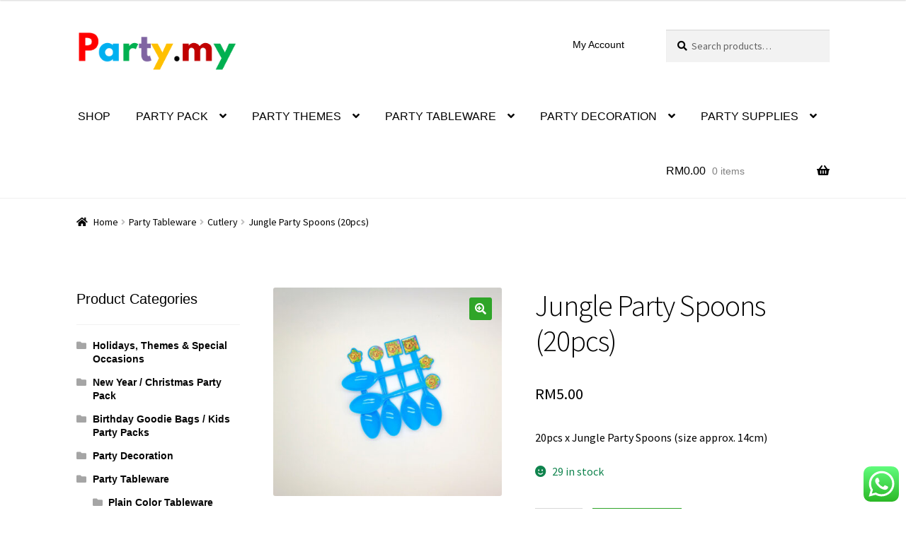

--- FILE ---
content_type: text/html; charset=UTF-8
request_url: https://party.my/product/jungle-party-spoons-20pcs
body_size: 27993
content:
<!doctype html>
<html lang="en-US">
<head>
<meta charset="UTF-8">
<meta name="viewport" content="width=device-width, initial-scale=1">
<link rel="profile" href="https://gmpg.org/xfn/11">
<link rel="pingback" href="https://party.my/xmlrpc.php">

<!-- This site is running CAOS for WordPress -->
<meta name='robots' content='index, follow, max-image-preview:large, max-snippet:-1, max-video-preview:-1' />

	<!-- This site is optimized with the Yoast SEO plugin v26.7 - https://yoast.com/wordpress/plugins/seo/ -->
	<title>Jungle Party Spoons (20pcs) - Party.my - Malaysia Online Party Pack Shop</title>
	<link rel="canonical" href="https://party.my/product/jungle-party-spoons-20pcs" />
	<meta property="og:locale" content="en_US" />
	<meta property="og:type" content="article" />
	<meta property="og:title" content="Jungle Party Spoons (20pcs) - Party.my - Malaysia Online Party Pack Shop" />
	<meta property="og:description" content="20pcs x Jungle Party Spoons (size approx. 14cm)" />
	<meta property="og:url" content="https://party.my/product/jungle-party-spoons-20pcs" />
	<meta property="og:site_name" content="Party.my - Malaysia Online Party Pack Shop" />
	<meta property="article:publisher" content="https://www.facebook.com/party.my.malaysia/" />
	<meta property="article:modified_time" content="2026-01-02T13:51:35+00:00" />
	<meta property="og:image" content="https://party.my/wp-content/uploads/2021/12/jungle-party-spoon.jpg" />
	<meta property="og:image:width" content="600" />
	<meta property="og:image:height" content="547" />
	<meta property="og:image:type" content="image/jpeg" />
	<meta name="twitter:card" content="summary_large_image" />
	<meta name="twitter:label1" content="Est. reading time" />
	<meta name="twitter:data1" content="1 minute" />
	<script type="application/ld+json" class="yoast-schema-graph">{"@context":"https://schema.org","@graph":[{"@type":"WebPage","@id":"https://party.my/product/jungle-party-spoons-20pcs","url":"https://party.my/product/jungle-party-spoons-20pcs","name":"Jungle Party Spoons (20pcs) - Party.my - Malaysia Online Party Pack Shop","isPartOf":{"@id":"https://party.my/#website"},"primaryImageOfPage":{"@id":"https://party.my/product/jungle-party-spoons-20pcs#primaryimage"},"image":{"@id":"https://party.my/product/jungle-party-spoons-20pcs#primaryimage"},"thumbnailUrl":"https://party.my/wp-content/uploads/2021/12/jungle-party-spoon.jpg","datePublished":"2021-12-04T07:13:41+00:00","dateModified":"2026-01-02T13:51:35+00:00","breadcrumb":{"@id":"https://party.my/product/jungle-party-spoons-20pcs#breadcrumb"},"inLanguage":"en-US","potentialAction":[{"@type":"ReadAction","target":["https://party.my/product/jungle-party-spoons-20pcs"]}]},{"@type":"ImageObject","inLanguage":"en-US","@id":"https://party.my/product/jungle-party-spoons-20pcs#primaryimage","url":"https://party.my/wp-content/uploads/2021/12/jungle-party-spoon.jpg","contentUrl":"https://party.my/wp-content/uploads/2021/12/jungle-party-spoon.jpg","width":600,"height":547,"caption":"cof"},{"@type":"BreadcrumbList","@id":"https://party.my/product/jungle-party-spoons-20pcs#breadcrumb","itemListElement":[{"@type":"ListItem","position":1,"name":"Home","item":"https://party.my/"},{"@type":"ListItem","position":2,"name":"Shop","item":"https://party.my/"},{"@type":"ListItem","position":3,"name":"Jungle Party Spoons (20pcs)"}]},{"@type":"WebSite","@id":"https://party.my/#website","url":"https://party.my/","name":"Party.my - Malaysia Online Party Pack Shop","description":"Malaysia Online Party Pack Shop","publisher":{"@id":"https://party.my/#organization"},"potentialAction":[{"@type":"SearchAction","target":{"@type":"EntryPoint","urlTemplate":"https://party.my/?s={search_term_string}"},"query-input":{"@type":"PropertyValueSpecification","valueRequired":true,"valueName":"search_term_string"}}],"inLanguage":"en-US"},{"@type":"Organization","@id":"https://party.my/#organization","name":"Party.my","url":"https://party.my/","logo":{"@type":"ImageObject","inLanguage":"en-US","@id":"https://party.my/#/schema/logo/image/","url":"","contentUrl":"","caption":"Party.my"},"image":{"@id":"https://party.my/#/schema/logo/image/"},"sameAs":["https://www.facebook.com/party.my.malaysia/"]}]}</script>
	<!-- / Yoast SEO plugin. -->


<link href="https://www.google-analytics.com" rel="preconnect"><link href="https://stats.g.doubleclick.net" rel="preconnect"><link href="https://www.google.com" rel="preconnect"><link href="https://www.google.com.my" rel="preconnect"><link href="https://party.my/wp-content/themes/storefront/assets/fonts/fa-solid-900.woff2" rel="preload" as="font" type="font/woff" crossorigin><link rel="alternate" type="application/rss+xml" title="Party.my - Malaysia Online Party Pack Shop &raquo; Feed" href="https://party.my/feed" />
<link rel="alternate" type="application/rss+xml" title="Party.my - Malaysia Online Party Pack Shop &raquo; Comments Feed" href="https://party.my/comments/feed" />
<link rel="alternate" title="oEmbed (JSON)" type="application/json+oembed" href="https://party.my/wp-json/oembed/1.0/embed?url=https%3A%2F%2Fparty.my%2Fproduct%2Fjungle-party-spoons-20pcs" />
<link rel="alternate" title="oEmbed (XML)" type="text/xml+oembed" href="https://party.my/wp-json/oembed/1.0/embed?url=https%3A%2F%2Fparty.my%2Fproduct%2Fjungle-party-spoons-20pcs&#038;format=xml" />
<style id='wp-img-auto-sizes-contain-inline-css'>
img:is([sizes=auto i],[sizes^="auto," i]){contain-intrinsic-size:3000px 1500px}
/*# sourceURL=wp-img-auto-sizes-contain-inline-css */
</style>
<link rel='stylesheet' id='woo-cart-weight-blocks-integration-frontend-css' href='https://party.my/wp-content/plugins/woo-cart-weight/build/style-index.css?ver=1765534282' media='all' />
<link rel='stylesheet' id='woo-cart-weight-blocks-integration-editor-css' href='https://party.my/wp-content/plugins/woo-cart-weight/build/style-index.css?ver=1765534282' media='all' />
<link rel='stylesheet' id='ht_ctc_main_css-css' href='https://party.my/wp-content/plugins/click-to-chat-for-whatsapp/new/inc/assets/css/main.css?ver=4.36' media='all' />
<style id='wp-emoji-styles-inline-css'>

	img.wp-smiley, img.emoji {
		display: inline !important;
		border: none !important;
		box-shadow: none !important;
		height: 1em !important;
		width: 1em !important;
		margin: 0 0.07em !important;
		vertical-align: -0.1em !important;
		background: none !important;
		padding: 0 !important;
	}
/*# sourceURL=wp-emoji-styles-inline-css */
</style>
<style id='wp-block-library-inline-css'>
:root{--wp-block-synced-color:#7a00df;--wp-block-synced-color--rgb:122,0,223;--wp-bound-block-color:var(--wp-block-synced-color);--wp-editor-canvas-background:#ddd;--wp-admin-theme-color:#007cba;--wp-admin-theme-color--rgb:0,124,186;--wp-admin-theme-color-darker-10:#006ba1;--wp-admin-theme-color-darker-10--rgb:0,107,160.5;--wp-admin-theme-color-darker-20:#005a87;--wp-admin-theme-color-darker-20--rgb:0,90,135;--wp-admin-border-width-focus:2px}@media (min-resolution:192dpi){:root{--wp-admin-border-width-focus:1.5px}}.wp-element-button{cursor:pointer}:root .has-very-light-gray-background-color{background-color:#eee}:root .has-very-dark-gray-background-color{background-color:#313131}:root .has-very-light-gray-color{color:#eee}:root .has-very-dark-gray-color{color:#313131}:root .has-vivid-green-cyan-to-vivid-cyan-blue-gradient-background{background:linear-gradient(135deg,#00d084,#0693e3)}:root .has-purple-crush-gradient-background{background:linear-gradient(135deg,#34e2e4,#4721fb 50%,#ab1dfe)}:root .has-hazy-dawn-gradient-background{background:linear-gradient(135deg,#faaca8,#dad0ec)}:root .has-subdued-olive-gradient-background{background:linear-gradient(135deg,#fafae1,#67a671)}:root .has-atomic-cream-gradient-background{background:linear-gradient(135deg,#fdd79a,#004a59)}:root .has-nightshade-gradient-background{background:linear-gradient(135deg,#330968,#31cdcf)}:root .has-midnight-gradient-background{background:linear-gradient(135deg,#020381,#2874fc)}:root{--wp--preset--font-size--normal:16px;--wp--preset--font-size--huge:42px}.has-regular-font-size{font-size:1em}.has-larger-font-size{font-size:2.625em}.has-normal-font-size{font-size:var(--wp--preset--font-size--normal)}.has-huge-font-size{font-size:var(--wp--preset--font-size--huge)}.has-text-align-center{text-align:center}.has-text-align-left{text-align:left}.has-text-align-right{text-align:right}.has-fit-text{white-space:nowrap!important}#end-resizable-editor-section{display:none}.aligncenter{clear:both}.items-justified-left{justify-content:flex-start}.items-justified-center{justify-content:center}.items-justified-right{justify-content:flex-end}.items-justified-space-between{justify-content:space-between}.screen-reader-text{border:0;clip-path:inset(50%);height:1px;margin:-1px;overflow:hidden;padding:0;position:absolute;width:1px;word-wrap:normal!important}.screen-reader-text:focus{background-color:#ddd;clip-path:none;color:#444;display:block;font-size:1em;height:auto;left:5px;line-height:normal;padding:15px 23px 14px;text-decoration:none;top:5px;width:auto;z-index:100000}html :where(.has-border-color){border-style:solid}html :where([style*=border-top-color]){border-top-style:solid}html :where([style*=border-right-color]){border-right-style:solid}html :where([style*=border-bottom-color]){border-bottom-style:solid}html :where([style*=border-left-color]){border-left-style:solid}html :where([style*=border-width]){border-style:solid}html :where([style*=border-top-width]){border-top-style:solid}html :where([style*=border-right-width]){border-right-style:solid}html :where([style*=border-bottom-width]){border-bottom-style:solid}html :where([style*=border-left-width]){border-left-style:solid}html :where(img[class*=wp-image-]){height:auto;max-width:100%}:where(figure){margin:0 0 1em}html :where(.is-position-sticky){--wp-admin--admin-bar--position-offset:var(--wp-admin--admin-bar--height,0px)}@media screen and (max-width:600px){html :where(.is-position-sticky){--wp-admin--admin-bar--position-offset:0px}}

/*# sourceURL=wp-block-library-inline-css */
</style><link rel='stylesheet' id='wc-blocks-style-css' href='https://party.my/wp-content/plugins/woocommerce/assets/client/blocks/wc-blocks.css?ver=wc-10.4.3' media='all' />
<style id='global-styles-inline-css'>
:root{--wp--preset--aspect-ratio--square: 1;--wp--preset--aspect-ratio--4-3: 4/3;--wp--preset--aspect-ratio--3-4: 3/4;--wp--preset--aspect-ratio--3-2: 3/2;--wp--preset--aspect-ratio--2-3: 2/3;--wp--preset--aspect-ratio--16-9: 16/9;--wp--preset--aspect-ratio--9-16: 9/16;--wp--preset--color--black: #000000;--wp--preset--color--cyan-bluish-gray: #abb8c3;--wp--preset--color--white: #ffffff;--wp--preset--color--pale-pink: #f78da7;--wp--preset--color--vivid-red: #cf2e2e;--wp--preset--color--luminous-vivid-orange: #ff6900;--wp--preset--color--luminous-vivid-amber: #fcb900;--wp--preset--color--light-green-cyan: #7bdcb5;--wp--preset--color--vivid-green-cyan: #00d084;--wp--preset--color--pale-cyan-blue: #8ed1fc;--wp--preset--color--vivid-cyan-blue: #0693e3;--wp--preset--color--vivid-purple: #9b51e0;--wp--preset--gradient--vivid-cyan-blue-to-vivid-purple: linear-gradient(135deg,rgb(6,147,227) 0%,rgb(155,81,224) 100%);--wp--preset--gradient--light-green-cyan-to-vivid-green-cyan: linear-gradient(135deg,rgb(122,220,180) 0%,rgb(0,208,130) 100%);--wp--preset--gradient--luminous-vivid-amber-to-luminous-vivid-orange: linear-gradient(135deg,rgb(252,185,0) 0%,rgb(255,105,0) 100%);--wp--preset--gradient--luminous-vivid-orange-to-vivid-red: linear-gradient(135deg,rgb(255,105,0) 0%,rgb(207,46,46) 100%);--wp--preset--gradient--very-light-gray-to-cyan-bluish-gray: linear-gradient(135deg,rgb(238,238,238) 0%,rgb(169,184,195) 100%);--wp--preset--gradient--cool-to-warm-spectrum: linear-gradient(135deg,rgb(74,234,220) 0%,rgb(151,120,209) 20%,rgb(207,42,186) 40%,rgb(238,44,130) 60%,rgb(251,105,98) 80%,rgb(254,248,76) 100%);--wp--preset--gradient--blush-light-purple: linear-gradient(135deg,rgb(255,206,236) 0%,rgb(152,150,240) 100%);--wp--preset--gradient--blush-bordeaux: linear-gradient(135deg,rgb(254,205,165) 0%,rgb(254,45,45) 50%,rgb(107,0,62) 100%);--wp--preset--gradient--luminous-dusk: linear-gradient(135deg,rgb(255,203,112) 0%,rgb(199,81,192) 50%,rgb(65,88,208) 100%);--wp--preset--gradient--pale-ocean: linear-gradient(135deg,rgb(255,245,203) 0%,rgb(182,227,212) 50%,rgb(51,167,181) 100%);--wp--preset--gradient--electric-grass: linear-gradient(135deg,rgb(202,248,128) 0%,rgb(113,206,126) 100%);--wp--preset--gradient--midnight: linear-gradient(135deg,rgb(2,3,129) 0%,rgb(40,116,252) 100%);--wp--preset--font-size--small: 14px;--wp--preset--font-size--medium: 23px;--wp--preset--font-size--large: 26px;--wp--preset--font-size--x-large: 42px;--wp--preset--font-size--normal: 16px;--wp--preset--font-size--huge: 37px;--wp--preset--spacing--20: 0.44rem;--wp--preset--spacing--30: 0.67rem;--wp--preset--spacing--40: 1rem;--wp--preset--spacing--50: 1.5rem;--wp--preset--spacing--60: 2.25rem;--wp--preset--spacing--70: 3.38rem;--wp--preset--spacing--80: 5.06rem;--wp--preset--shadow--natural: 6px 6px 9px rgba(0, 0, 0, 0.2);--wp--preset--shadow--deep: 12px 12px 50px rgba(0, 0, 0, 0.4);--wp--preset--shadow--sharp: 6px 6px 0px rgba(0, 0, 0, 0.2);--wp--preset--shadow--outlined: 6px 6px 0px -3px rgb(255, 255, 255), 6px 6px rgb(0, 0, 0);--wp--preset--shadow--crisp: 6px 6px 0px rgb(0, 0, 0);}:root :where(.is-layout-flow) > :first-child{margin-block-start: 0;}:root :where(.is-layout-flow) > :last-child{margin-block-end: 0;}:root :where(.is-layout-flow) > *{margin-block-start: 24px;margin-block-end: 0;}:root :where(.is-layout-constrained) > :first-child{margin-block-start: 0;}:root :where(.is-layout-constrained) > :last-child{margin-block-end: 0;}:root :where(.is-layout-constrained) > *{margin-block-start: 24px;margin-block-end: 0;}:root :where(.is-layout-flex){gap: 24px;}:root :where(.is-layout-grid){gap: 24px;}body .is-layout-flex{display: flex;}.is-layout-flex{flex-wrap: wrap;align-items: center;}.is-layout-flex > :is(*, div){margin: 0;}body .is-layout-grid{display: grid;}.is-layout-grid > :is(*, div){margin: 0;}.has-black-color{color: var(--wp--preset--color--black) !important;}.has-cyan-bluish-gray-color{color: var(--wp--preset--color--cyan-bluish-gray) !important;}.has-white-color{color: var(--wp--preset--color--white) !important;}.has-pale-pink-color{color: var(--wp--preset--color--pale-pink) !important;}.has-vivid-red-color{color: var(--wp--preset--color--vivid-red) !important;}.has-luminous-vivid-orange-color{color: var(--wp--preset--color--luminous-vivid-orange) !important;}.has-luminous-vivid-amber-color{color: var(--wp--preset--color--luminous-vivid-amber) !important;}.has-light-green-cyan-color{color: var(--wp--preset--color--light-green-cyan) !important;}.has-vivid-green-cyan-color{color: var(--wp--preset--color--vivid-green-cyan) !important;}.has-pale-cyan-blue-color{color: var(--wp--preset--color--pale-cyan-blue) !important;}.has-vivid-cyan-blue-color{color: var(--wp--preset--color--vivid-cyan-blue) !important;}.has-vivid-purple-color{color: var(--wp--preset--color--vivid-purple) !important;}.has-black-background-color{background-color: var(--wp--preset--color--black) !important;}.has-cyan-bluish-gray-background-color{background-color: var(--wp--preset--color--cyan-bluish-gray) !important;}.has-white-background-color{background-color: var(--wp--preset--color--white) !important;}.has-pale-pink-background-color{background-color: var(--wp--preset--color--pale-pink) !important;}.has-vivid-red-background-color{background-color: var(--wp--preset--color--vivid-red) !important;}.has-luminous-vivid-orange-background-color{background-color: var(--wp--preset--color--luminous-vivid-orange) !important;}.has-luminous-vivid-amber-background-color{background-color: var(--wp--preset--color--luminous-vivid-amber) !important;}.has-light-green-cyan-background-color{background-color: var(--wp--preset--color--light-green-cyan) !important;}.has-vivid-green-cyan-background-color{background-color: var(--wp--preset--color--vivid-green-cyan) !important;}.has-pale-cyan-blue-background-color{background-color: var(--wp--preset--color--pale-cyan-blue) !important;}.has-vivid-cyan-blue-background-color{background-color: var(--wp--preset--color--vivid-cyan-blue) !important;}.has-vivid-purple-background-color{background-color: var(--wp--preset--color--vivid-purple) !important;}.has-black-border-color{border-color: var(--wp--preset--color--black) !important;}.has-cyan-bluish-gray-border-color{border-color: var(--wp--preset--color--cyan-bluish-gray) !important;}.has-white-border-color{border-color: var(--wp--preset--color--white) !important;}.has-pale-pink-border-color{border-color: var(--wp--preset--color--pale-pink) !important;}.has-vivid-red-border-color{border-color: var(--wp--preset--color--vivid-red) !important;}.has-luminous-vivid-orange-border-color{border-color: var(--wp--preset--color--luminous-vivid-orange) !important;}.has-luminous-vivid-amber-border-color{border-color: var(--wp--preset--color--luminous-vivid-amber) !important;}.has-light-green-cyan-border-color{border-color: var(--wp--preset--color--light-green-cyan) !important;}.has-vivid-green-cyan-border-color{border-color: var(--wp--preset--color--vivid-green-cyan) !important;}.has-pale-cyan-blue-border-color{border-color: var(--wp--preset--color--pale-cyan-blue) !important;}.has-vivid-cyan-blue-border-color{border-color: var(--wp--preset--color--vivid-cyan-blue) !important;}.has-vivid-purple-border-color{border-color: var(--wp--preset--color--vivid-purple) !important;}.has-vivid-cyan-blue-to-vivid-purple-gradient-background{background: var(--wp--preset--gradient--vivid-cyan-blue-to-vivid-purple) !important;}.has-light-green-cyan-to-vivid-green-cyan-gradient-background{background: var(--wp--preset--gradient--light-green-cyan-to-vivid-green-cyan) !important;}.has-luminous-vivid-amber-to-luminous-vivid-orange-gradient-background{background: var(--wp--preset--gradient--luminous-vivid-amber-to-luminous-vivid-orange) !important;}.has-luminous-vivid-orange-to-vivid-red-gradient-background{background: var(--wp--preset--gradient--luminous-vivid-orange-to-vivid-red) !important;}.has-very-light-gray-to-cyan-bluish-gray-gradient-background{background: var(--wp--preset--gradient--very-light-gray-to-cyan-bluish-gray) !important;}.has-cool-to-warm-spectrum-gradient-background{background: var(--wp--preset--gradient--cool-to-warm-spectrum) !important;}.has-blush-light-purple-gradient-background{background: var(--wp--preset--gradient--blush-light-purple) !important;}.has-blush-bordeaux-gradient-background{background: var(--wp--preset--gradient--blush-bordeaux) !important;}.has-luminous-dusk-gradient-background{background: var(--wp--preset--gradient--luminous-dusk) !important;}.has-pale-ocean-gradient-background{background: var(--wp--preset--gradient--pale-ocean) !important;}.has-electric-grass-gradient-background{background: var(--wp--preset--gradient--electric-grass) !important;}.has-midnight-gradient-background{background: var(--wp--preset--gradient--midnight) !important;}.has-small-font-size{font-size: var(--wp--preset--font-size--small) !important;}.has-medium-font-size{font-size: var(--wp--preset--font-size--medium) !important;}.has-large-font-size{font-size: var(--wp--preset--font-size--large) !important;}.has-x-large-font-size{font-size: var(--wp--preset--font-size--x-large) !important;}
/*# sourceURL=global-styles-inline-css */
</style>

<style id='classic-theme-styles-inline-css'>
/*! This file is auto-generated */
.wp-block-button__link{color:#fff;background-color:#32373c;border-radius:9999px;box-shadow:none;text-decoration:none;padding:calc(.667em + 2px) calc(1.333em + 2px);font-size:1.125em}.wp-block-file__button{background:#32373c;color:#fff;text-decoration:none}
/*# sourceURL=/wp-includes/css/classic-themes.min.css */
</style>
<link rel='stylesheet' id='storefront-gutenberg-blocks-css' href='https://party.my/wp-content/themes/storefront/assets/css/base/gutenberg-blocks.css?ver=4.6.2' media='all' />
<style id='storefront-gutenberg-blocks-inline-css'>

				.wp-block-button__link:not(.has-text-color) {
					color: #ffffff;
				}

				.wp-block-button__link:not(.has-text-color):hover,
				.wp-block-button__link:not(.has-text-color):focus,
				.wp-block-button__link:not(.has-text-color):active {
					color: #ffffff;
				}

				.wp-block-button__link:not(.has-background) {
					background-color: #2fa529;
				}

				.wp-block-button__link:not(.has-background):hover,
				.wp-block-button__link:not(.has-background):focus,
				.wp-block-button__link:not(.has-background):active {
					border-color: #168c10;
					background-color: #168c10;
				}

				.wc-block-grid__products .wc-block-grid__product .wp-block-button__link {
					background-color: #2fa529;
					border-color: #2fa529;
					color: #ffffff;
				}

				.wp-block-quote footer,
				.wp-block-quote cite,
				.wp-block-quote__citation {
					color: #000000;
				}

				.wp-block-pullquote cite,
				.wp-block-pullquote footer,
				.wp-block-pullquote__citation {
					color: #000000;
				}

				.wp-block-image figcaption {
					color: #000000;
				}

				.wp-block-separator.is-style-dots::before {
					color: #000000;
				}

				.wp-block-file a.wp-block-file__button {
					color: #ffffff;
					background-color: #2fa529;
					border-color: #2fa529;
				}

				.wp-block-file a.wp-block-file__button:hover,
				.wp-block-file a.wp-block-file__button:focus,
				.wp-block-file a.wp-block-file__button:active {
					color: #ffffff;
					background-color: #168c10;
				}

				.wp-block-code,
				.wp-block-preformatted pre {
					color: #000000;
				}

				.wp-block-table:not( .has-background ):not( .is-style-stripes ) tbody tr:nth-child(2n) td {
					background-color: #fdfdfd;
				}

				.wp-block-cover .wp-block-cover__inner-container h1:not(.has-text-color),
				.wp-block-cover .wp-block-cover__inner-container h2:not(.has-text-color),
				.wp-block-cover .wp-block-cover__inner-container h3:not(.has-text-color),
				.wp-block-cover .wp-block-cover__inner-container h4:not(.has-text-color),
				.wp-block-cover .wp-block-cover__inner-container h5:not(.has-text-color),
				.wp-block-cover .wp-block-cover__inner-container h6:not(.has-text-color) {
					color: #000000;
				}

				div.wc-block-components-price-slider__range-input-progress,
				.rtl .wc-block-components-price-slider__range-input-progress {
					--range-color: #1e73be;
				}

				/* Target only IE11 */
				@media all and (-ms-high-contrast: none), (-ms-high-contrast: active) {
					.wc-block-components-price-slider__range-input-progress {
						background: #1e73be;
					}
				}

				.wc-block-components-button:not(.is-link) {
					background-color: #2fa529;
					color: #ffffff;
				}

				.wc-block-components-button:not(.is-link):hover,
				.wc-block-components-button:not(.is-link):focus,
				.wc-block-components-button:not(.is-link):active {
					background-color: #168c10;
					color: #ffffff;
				}

				.wc-block-components-button:not(.is-link):disabled {
					background-color: #2fa529;
					color: #ffffff;
				}

				.wc-block-cart__submit-container {
					background-color: #ffffff;
				}

				.wc-block-cart__submit-container::before {
					color: rgba(220,220,220,0.5);
				}

				.wc-block-components-order-summary-item__quantity {
					background-color: #ffffff;
					border-color: #000000;
					box-shadow: 0 0 0 2px #ffffff;
					color: #000000;
				}
			
/*# sourceURL=storefront-gutenberg-blocks-inline-css */
</style>
<link rel='stylesheet' id='wcqu_quantity_styles-css' href='https://party.my/wp-content/plugins/quantities-and-units-for-woocommerce/assets/css/styles.css?ver=6.9' media='all' />
<link rel='stylesheet' id='wcsob-css' href='https://party.my/wp-content/plugins/sold-out-badge-for-woocommerce//style.css?ver=6.9' media='all' />
<style id='wcsob-inline-css'>
.wcsob_soldout { color: #ffffff;background: #FF0A00;font-size: 18px;padding-top: 3px;padding-right: 8px;padding-bottom: 3px;padding-left: 8px;font-weight: bold;width: auto;height: auto;border-radius: 0px;z-index: 9999;text-align: center;position: absolute;top: 6px;right: auto;bottom: auto;left: 6px; }.single-product .wcsob_soldout { top: 6px;right: auto;bottom: auto;left: 6px; }
/*# sourceURL=wcsob-inline-css */
</style>
<link rel='stylesheet' id='tiered-pricing-table-front-css-css' href='https://party.my/wp-content/plugins/tier-pricing-table/assets/frontend/main.css?ver=5.5.1' media='all' />
<link rel='stylesheet' id='photoswipe-css' href='https://party.my/wp-content/plugins/woocommerce/assets/css/photoswipe/photoswipe.min.css?ver=10.4.3' media='all' />
<link rel='stylesheet' id='photoswipe-default-skin-css' href='https://party.my/wp-content/plugins/woocommerce/assets/css/photoswipe/default-skin/default-skin.min.css?ver=10.4.3' media='all' />
<style id='woocommerce-inline-inline-css'>
.woocommerce form .form-row .required { visibility: visible; }
/*# sourceURL=woocommerce-inline-inline-css */
</style>
<link rel='stylesheet' id='wpos-slick-style-css' href='https://party.my/wp-content/plugins/wp-logo-showcase-responsive-slider-slider/assets/css/slick.css?ver=3.8.7' media='all' />
<link rel='stylesheet' id='wpls-public-style-css' href='https://party.my/wp-content/plugins/wp-logo-showcase-responsive-slider-slider/assets/css/wpls-public.css?ver=3.8.7' media='all' />
<link rel='stylesheet' id='storefront-style-css' href='https://party.my/wp-content/themes/storefront/style.css?ver=4.6.2' media='all' />
<style id='storefront-style-inline-css'>

			.main-navigation ul li a,
			.site-title a,
			ul.menu li a,
			.site-branding h1 a,
			button.menu-toggle,
			button.menu-toggle:hover,
			.handheld-navigation .dropdown-toggle {
				color: #000000;
			}

			button.menu-toggle,
			button.menu-toggle:hover {
				border-color: #000000;
			}

			.main-navigation ul li a:hover,
			.main-navigation ul li:hover > a,
			.site-title a:hover,
			.site-header ul.menu li.current-menu-item > a {
				color: #414141;
			}

			table:not( .has-background ) th {
				background-color: #f8f8f8;
			}

			table:not( .has-background ) tbody td {
				background-color: #fdfdfd;
			}

			table:not( .has-background ) tbody tr:nth-child(2n) td,
			fieldset,
			fieldset legend {
				background-color: #fbfbfb;
			}

			.site-header,
			.secondary-navigation ul ul,
			.main-navigation ul.menu > li.menu-item-has-children:after,
			.secondary-navigation ul.menu ul,
			.storefront-handheld-footer-bar,
			.storefront-handheld-footer-bar ul li > a,
			.storefront-handheld-footer-bar ul li.search .site-search,
			button.menu-toggle,
			button.menu-toggle:hover {
				background-color: #ffffff;
			}

			p.site-description,
			.site-header,
			.storefront-handheld-footer-bar {
				color: #000000;
			}

			button.menu-toggle:after,
			button.menu-toggle:before,
			button.menu-toggle span:before {
				background-color: #000000;
			}

			h1, h2, h3, h4, h5, h6, .wc-block-grid__product-title {
				color: #000000;
			}

			.widget h1 {
				border-bottom-color: #000000;
			}

			body,
			.secondary-navigation a {
				color: #000000;
			}

			.widget-area .widget a,
			.hentry .entry-header .posted-on a,
			.hentry .entry-header .post-author a,
			.hentry .entry-header .post-comments a,
			.hentry .entry-header .byline a {
				color: #050505;
			}

			a {
				color: #1e73be;
			}

			a:focus,
			button:focus,
			.button.alt:focus,
			input:focus,
			textarea:focus,
			input[type="button"]:focus,
			input[type="reset"]:focus,
			input[type="submit"]:focus,
			input[type="email"]:focus,
			input[type="tel"]:focus,
			input[type="url"]:focus,
			input[type="password"]:focus,
			input[type="search"]:focus {
				outline-color: #1e73be;
			}

			button, input[type="button"], input[type="reset"], input[type="submit"], .button, .widget a.button {
				background-color: #2fa529;
				border-color: #2fa529;
				color: #ffffff;
			}

			button:hover, input[type="button"]:hover, input[type="reset"]:hover, input[type="submit"]:hover, .button:hover, .widget a.button:hover {
				background-color: #168c10;
				border-color: #168c10;
				color: #ffffff;
			}

			button.alt, input[type="button"].alt, input[type="reset"].alt, input[type="submit"].alt, .button.alt, .widget-area .widget a.button.alt {
				background-color: #2fa529;
				border-color: #2fa529;
				color: #ffffff;
			}

			button.alt:hover, input[type="button"].alt:hover, input[type="reset"].alt:hover, input[type="submit"].alt:hover, .button.alt:hover, .widget-area .widget a.button.alt:hover {
				background-color: #168c10;
				border-color: #168c10;
				color: #ffffff;
			}

			.pagination .page-numbers li .page-numbers.current {
				background-color: #e6e6e6;
				color: #000000;
			}

			#comments .comment-list .comment-content .comment-text {
				background-color: #f8f8f8;
			}

			.site-footer {
				background-color: #000000;
				color: #ffffff;
			}

			.site-footer a:not(.button):not(.components-button) {
				color: #ffffff;
			}

			.site-footer .storefront-handheld-footer-bar a:not(.button):not(.components-button) {
				color: #000000;
			}

			.site-footer h1, .site-footer h2, .site-footer h3, .site-footer h4, .site-footer h5, .site-footer h6, .site-footer .widget .widget-title, .site-footer .widget .widgettitle {
				color: #ffffff;
			}

			.page-template-template-homepage.has-post-thumbnail .type-page.has-post-thumbnail .entry-title {
				color: #000000;
			}

			.page-template-template-homepage.has-post-thumbnail .type-page.has-post-thumbnail .entry-content {
				color: #000000;
			}

			@media screen and ( min-width: 768px ) {
				.secondary-navigation ul.menu a:hover {
					color: #191919;
				}

				.secondary-navigation ul.menu a {
					color: #000000;
				}

				.main-navigation ul.menu ul.sub-menu,
				.main-navigation ul.nav-menu ul.children {
					background-color: #f0f0f0;
				}

				.site-header {
					border-bottom-color: #f0f0f0;
				}
			}
/*# sourceURL=storefront-style-inline-css */
</style>
<link rel='stylesheet' id='storefront-icons-css' href='https://party.my/wp-content/themes/storefront/assets/css/base/icons.css?ver=4.6.2' media='all' />
<link rel='stylesheet' id='storefront-fonts-css' href='https://fonts.googleapis.com/css?family=Source+Sans+Pro%3A400%2C300%2C300italic%2C400italic%2C600%2C700%2C900&#038;subset=latin%2Clatin-ext&#038;ver=4.6.2' media='all' />
<link rel='stylesheet' id='storefront-woocommerce-style-css' href='https://party.my/wp-content/themes/storefront/assets/css/woocommerce/woocommerce.css?ver=4.6.2' media='all' />
<style id='storefront-woocommerce-style-inline-css'>
@font-face {
				font-family: star;
				src: url(https://party.my/wp-content/plugins/woocommerce/assets/fonts/star.eot);
				src:
					url(https://party.my/wp-content/plugins/woocommerce/assets/fonts/star.eot?#iefix) format("embedded-opentype"),
					url(https://party.my/wp-content/plugins/woocommerce/assets/fonts/star.woff) format("woff"),
					url(https://party.my/wp-content/plugins/woocommerce/assets/fonts/star.ttf) format("truetype"),
					url(https://party.my/wp-content/plugins/woocommerce/assets/fonts/star.svg#star) format("svg");
				font-weight: 400;
				font-style: normal;
			}
			@font-face {
				font-family: WooCommerce;
				src: url(https://party.my/wp-content/plugins/woocommerce/assets/fonts/WooCommerce.eot);
				src:
					url(https://party.my/wp-content/plugins/woocommerce/assets/fonts/WooCommerce.eot?#iefix) format("embedded-opentype"),
					url(https://party.my/wp-content/plugins/woocommerce/assets/fonts/WooCommerce.woff) format("woff"),
					url(https://party.my/wp-content/plugins/woocommerce/assets/fonts/WooCommerce.ttf) format("truetype"),
					url(https://party.my/wp-content/plugins/woocommerce/assets/fonts/WooCommerce.svg#WooCommerce) format("svg");
				font-weight: 400;
				font-style: normal;
			}

			a.cart-contents,
			.site-header-cart .widget_shopping_cart a {
				color: #000000;
			}

			a.cart-contents:hover,
			.site-header-cart .widget_shopping_cart a:hover,
			.site-header-cart:hover > li > a {
				color: #414141;
			}

			table.cart td.product-remove,
			table.cart td.actions {
				border-top-color: #ffffff;
			}

			.storefront-handheld-footer-bar ul li.cart .count {
				background-color: #000000;
				color: #ffffff;
				border-color: #ffffff;
			}

			.woocommerce-tabs ul.tabs li.active a,
			ul.products li.product .price,
			.onsale,
			.wc-block-grid__product-onsale,
			.widget_search form:before,
			.widget_product_search form:before {
				color: #000000;
			}

			.woocommerce-breadcrumb a,
			a.woocommerce-review-link,
			.product_meta a {
				color: #050505;
			}

			.wc-block-grid__product-onsale,
			.onsale {
				border-color: #000000;
			}

			.star-rating span:before,
			.quantity .plus, .quantity .minus,
			p.stars a:hover:after,
			p.stars a:after,
			.star-rating span:before,
			#payment .payment_methods li input[type=radio]:first-child:checked+label:before {
				color: #1e73be;
			}

			.widget_price_filter .ui-slider .ui-slider-range,
			.widget_price_filter .ui-slider .ui-slider-handle {
				background-color: #1e73be;
			}

			.order_details {
				background-color: #f8f8f8;
			}

			.order_details > li {
				border-bottom: 1px dotted #e3e3e3;
			}

			.order_details:before,
			.order_details:after {
				background: -webkit-linear-gradient(transparent 0,transparent 0),-webkit-linear-gradient(135deg,#f8f8f8 33.33%,transparent 33.33%),-webkit-linear-gradient(45deg,#f8f8f8 33.33%,transparent 33.33%)
			}

			#order_review {
				background-color: #ffffff;
			}

			#payment .payment_methods > li .payment_box,
			#payment .place-order {
				background-color: #fafafa;
			}

			#payment .payment_methods > li:not(.woocommerce-notice) {
				background-color: #f5f5f5;
			}

			#payment .payment_methods > li:not(.woocommerce-notice):hover {
				background-color: #f0f0f0;
			}

			.woocommerce-pagination .page-numbers li .page-numbers.current {
				background-color: #e6e6e6;
				color: #000000;
			}

			.wc-block-grid__product-onsale,
			.onsale,
			.woocommerce-pagination .page-numbers li .page-numbers:not(.current) {
				color: #000000;
			}

			p.stars a:before,
			p.stars a:hover~a:before,
			p.stars.selected a.active~a:before {
				color: #000000;
			}

			p.stars.selected a.active:before,
			p.stars:hover a:before,
			p.stars.selected a:not(.active):before,
			p.stars.selected a.active:before {
				color: #1e73be;
			}

			.single-product div.product .woocommerce-product-gallery .woocommerce-product-gallery__trigger {
				background-color: #2fa529;
				color: #ffffff;
			}

			.single-product div.product .woocommerce-product-gallery .woocommerce-product-gallery__trigger:hover {
				background-color: #168c10;
				border-color: #168c10;
				color: #ffffff;
			}

			.button.added_to_cart:focus,
			.button.wc-forward:focus {
				outline-color: #1e73be;
			}

			.added_to_cart,
			.site-header-cart .widget_shopping_cart a.button,
			.wc-block-grid__products .wc-block-grid__product .wp-block-button__link {
				background-color: #2fa529;
				border-color: #2fa529;
				color: #ffffff;
			}

			.added_to_cart:hover,
			.site-header-cart .widget_shopping_cart a.button:hover,
			.wc-block-grid__products .wc-block-grid__product .wp-block-button__link:hover {
				background-color: #168c10;
				border-color: #168c10;
				color: #ffffff;
			}

			.added_to_cart.alt, .added_to_cart, .widget a.button.checkout {
				background-color: #2fa529;
				border-color: #2fa529;
				color: #ffffff;
			}

			.added_to_cart.alt:hover, .added_to_cart:hover, .widget a.button.checkout:hover {
				background-color: #168c10;
				border-color: #168c10;
				color: #ffffff;
			}

			.button.loading {
				color: #2fa529;
			}

			.button.loading:hover {
				background-color: #2fa529;
			}

			.button.loading:after {
				color: #ffffff;
			}

			@media screen and ( min-width: 768px ) {
				.site-header-cart .widget_shopping_cart,
				.site-header .product_list_widget li .quantity {
					color: #000000;
				}

				.site-header-cart .widget_shopping_cart .buttons,
				.site-header-cart .widget_shopping_cart .total {
					background-color: #f5f5f5;
				}

				.site-header-cart .widget_shopping_cart {
					background-color: #f0f0f0;
				}
			}
				.storefront-product-pagination a {
					color: #000000;
					background-color: #ffffff;
				}
				.storefront-sticky-add-to-cart {
					color: #000000;
					background-color: #ffffff;
				}

				.storefront-sticky-add-to-cart a:not(.button) {
					color: #000000;
				}
/*# sourceURL=storefront-woocommerce-style-inline-css */
</style>
<link rel='stylesheet' id='storefront-woocommerce-brands-style-css' href='https://party.my/wp-content/themes/storefront/assets/css/woocommerce/extensions/brands.css?ver=4.6.2' media='all' />
<link rel='stylesheet' id='sfb-styles-css' href='https://party.my/wp-content/plugins/storefront-footer-bar/assets/css/style.css?ver=6.9' media='all' />
<style id='sfb-styles-inline-css'>

		.sfb-footer-bar {
			background-color: #2c2d33;
		}

		.sfb-footer-bar .widget {
			color: #9aa0a7;
		}

		.sfb-footer-bar .widget h1,
		.sfb-footer-bar .widget h2,
		.sfb-footer-bar .widget h3,
		.sfb-footer-bar .widget h4,
		.sfb-footer-bar .widget h5,
		.sfb-footer-bar .widget h6 {
			color: #ffffff;
		}

		.sfb-footer-bar .widget a {
			color: #ffffff;
		}
/*# sourceURL=sfb-styles-inline-css */
</style>
<link rel='stylesheet' id='font-awesome-5-brands-css' href='//use.fontawesome.com/releases/v5.0.13/css/brands.css?ver=6.9' media='all' />
<link rel='stylesheet' id='sps-styles-css' href='https://party.my/wp-content/plugins/storefront-product-sharing/assets/css/style.css?ver=6.9' media='all' />
<script src="https://party.my/wp-includes/js/jquery/jquery.min.js?ver=3.7.1" id="jquery-core-js" type="e342df77c82b726893743d7d-text/javascript"></script>
<script src="https://party.my/wp-includes/js/jquery/jquery-migrate.min.js?ver=3.4.1" id="jquery-migrate-js" type="e342df77c82b726893743d7d-text/javascript"></script>
<script src="https://party.my/wp-content/plugins/quantities-and-units-for-woocommerce/assets/js/ipq_input_value_validation.js?ver=6.9" id="ipq_validation-js" type="e342df77c82b726893743d7d-text/javascript"></script>
<script id="tiered-pricing-table-front-js-js-extra" type="e342df77c82b726893743d7d-text/javascript">
var tieredPricingGlobalData = {"loadVariationTieredPricingNonce":"7813f55778","isPremium":"no","currencyOptions":{"currency_symbol":"&#82;&#77;","decimal_separator":".","thousand_separator":",","decimals":2,"price_format":"%1$s%2$s","trim_zeros":false},"supportedVariableProductTypes":["variable","variable-subscription"],"supportedSimpleProductTypes":["simple","variation","subscription","subscription-variation"]};
//# sourceURL=tiered-pricing-table-front-js-js-extra
</script>
<script src="https://party.my/wp-content/plugins/tier-pricing-table/assets/frontend/product-tiered-pricing-table.min.js?ver=5.5.1" id="tiered-pricing-table-front-js-js" type="e342df77c82b726893743d7d-text/javascript"></script>
<script src="https://party.my/wp-content/plugins/woocommerce/assets/js/jquery-blockui/jquery.blockUI.min.js?ver=2.7.0-wc.10.4.3" id="wc-jquery-blockui-js" defer data-wp-strategy="defer" type="e342df77c82b726893743d7d-text/javascript"></script>
<script id="wc-add-to-cart-js-extra" type="e342df77c82b726893743d7d-text/javascript">
var wc_add_to_cart_params = {"ajax_url":"/wp-admin/admin-ajax.php","wc_ajax_url":"/?wc-ajax=%%endpoint%%","i18n_view_cart":"View cart","cart_url":"https://party.my/cart","is_cart":"","cart_redirect_after_add":"no"};
//# sourceURL=wc-add-to-cart-js-extra
</script>
<script src="https://party.my/wp-content/plugins/woocommerce/assets/js/frontend/add-to-cart.min.js?ver=10.4.3" id="wc-add-to-cart-js" defer data-wp-strategy="defer" type="e342df77c82b726893743d7d-text/javascript"></script>
<script src="https://party.my/wp-content/plugins/woocommerce/assets/js/zoom/jquery.zoom.min.js?ver=1.7.21-wc.10.4.3" id="wc-zoom-js" defer data-wp-strategy="defer" type="e342df77c82b726893743d7d-text/javascript"></script>
<script src="https://party.my/wp-content/plugins/woocommerce/assets/js/flexslider/jquery.flexslider.min.js?ver=2.7.2-wc.10.4.3" id="wc-flexslider-js" defer data-wp-strategy="defer" type="e342df77c82b726893743d7d-text/javascript"></script>
<script src="https://party.my/wp-content/plugins/woocommerce/assets/js/photoswipe/photoswipe.min.js?ver=4.1.1-wc.10.4.3" id="wc-photoswipe-js" defer data-wp-strategy="defer" type="e342df77c82b726893743d7d-text/javascript"></script>
<script src="https://party.my/wp-content/plugins/woocommerce/assets/js/photoswipe/photoswipe-ui-default.min.js?ver=4.1.1-wc.10.4.3" id="wc-photoswipe-ui-default-js" defer data-wp-strategy="defer" type="e342df77c82b726893743d7d-text/javascript"></script>
<script id="wc-single-product-js-extra" type="e342df77c82b726893743d7d-text/javascript">
var wc_single_product_params = {"i18n_required_rating_text":"Please select a rating","i18n_rating_options":["1 of 5 stars","2 of 5 stars","3 of 5 stars","4 of 5 stars","5 of 5 stars"],"i18n_product_gallery_trigger_text":"View full-screen image gallery","review_rating_required":"yes","flexslider":{"rtl":false,"animation":"slide","smoothHeight":true,"directionNav":false,"controlNav":"thumbnails","slideshow":false,"animationSpeed":500,"animationLoop":false,"allowOneSlide":false},"zoom_enabled":"1","zoom_options":[],"photoswipe_enabled":"1","photoswipe_options":{"shareEl":false,"closeOnScroll":false,"history":false,"hideAnimationDuration":0,"showAnimationDuration":0},"flexslider_enabled":"1"};
//# sourceURL=wc-single-product-js-extra
</script>
<script src="https://party.my/wp-content/plugins/woocommerce/assets/js/frontend/single-product.min.js?ver=10.4.3" id="wc-single-product-js" defer data-wp-strategy="defer" type="e342df77c82b726893743d7d-text/javascript"></script>
<script src="https://party.my/wp-content/plugins/woocommerce/assets/js/js-cookie/js.cookie.min.js?ver=2.1.4-wc.10.4.3" id="wc-js-cookie-js" defer data-wp-strategy="defer" type="e342df77c82b726893743d7d-text/javascript"></script>
<script id="woocommerce-js-extra" type="e342df77c82b726893743d7d-text/javascript">
var woocommerce_params = {"ajax_url":"/wp-admin/admin-ajax.php","wc_ajax_url":"/?wc-ajax=%%endpoint%%","i18n_password_show":"Show password","i18n_password_hide":"Hide password"};
//# sourceURL=woocommerce-js-extra
</script>
<script src="https://party.my/wp-content/plugins/woocommerce/assets/js/frontend/woocommerce.min.js?ver=10.4.3" id="woocommerce-js" defer data-wp-strategy="defer" type="e342df77c82b726893743d7d-text/javascript"></script>
<script id="wc-cart-fragments-js-extra" type="e342df77c82b726893743d7d-text/javascript">
var wc_cart_fragments_params = {"ajax_url":"/wp-admin/admin-ajax.php","wc_ajax_url":"/?wc-ajax=%%endpoint%%","cart_hash_key":"wc_cart_hash_610c230622893a1b50d126325f170eda","fragment_name":"wc_fragments_610c230622893a1b50d126325f170eda","request_timeout":"5000"};
//# sourceURL=wc-cart-fragments-js-extra
</script>
<script src="https://party.my/wp-content/plugins/woocommerce/assets/js/frontend/cart-fragments.min.js?ver=10.4.3" id="wc-cart-fragments-js" defer data-wp-strategy="defer" type="e342df77c82b726893743d7d-text/javascript"></script>
<script data-cfasync="false" async src="https://party.my/wp-content/cache/caos-analytics/6f1290eb.js?id=G-EQEZDMFET4" id="caos-gtag-js"></script>
<script data-cfasync="false" id="caos-gtag-js-after">
window.dataLayer = window.dataLayer || [];

    function gtag() {
        dataLayer.push(arguments);
    }

    gtag('js', new Date());
    gtag('config', 'G-EQEZDMFET4', {"cookie_domain":"party.my","cookie_flags":"samesite=none;secure","allow_google_signals":true});
	
//# sourceURL=caos-gtag-js-after
</script>
<link rel="https://api.w.org/" href="https://party.my/wp-json/" /><link rel="alternate" title="JSON" type="application/json" href="https://party.my/wp-json/wp/v2/product/45831" /><link rel="EditURI" type="application/rsd+xml" title="RSD" href="https://party.my/xmlrpc.php?rsd" />
<meta name="generator" content="WordPress 6.9" />
<meta name="generator" content="WooCommerce 10.4.3" />
<link rel='shortlink' href='https://party.my/?p=45831' />
		<script type="e342df77c82b726893743d7d-text/javascript">
			// Tiered Pricing WOOCS Compatibility
			(function ($) {
				$('.tpt__tiered-pricing').on('tiered_price_update', function (event, data) {
					$.each($('.wcpa_form_outer'), function (i, el) {
						var $el = $(el);
						var product = $el.data('product');

						if (product) {
							product.wc_product_price = data.price;
							$(el).data('product', product);
						}
					});
				});
			})(jQuery);
		</script>
			<noscript><style>.woocommerce-product-gallery{ opacity: 1 !important; }</style></noscript>
			<style id="wp-custom-css">
			/*Change Header, Menu Header Font type*/
header {
   font-family: 'Lato', sans-serif;
}

/*Centre the Navigation Menu, push down cart */
@media (min-width: 768px){
    .woocommerce-active .site-header .main-navigation {
        width: 100%;
        margin: 0;
        text-align: center;
    }
}

/* Change widget title font colour and size */

.widget .widget-title {
    font-family: "Open Sans", Arial, sans-serif;
    font-size: 20px
}

/* Sidebar product category font */
.woocommerce.widget_product_categories a {
  font-family: "Open Sans", Arial, sans-serif;
}

/*Remove underline for all Links*/
a {
text-decoration:none!important;
border-bottom: none!important;
}		</style>
		</head>

<body class="wp-singular product-template-default single single-product postid-45831 wp-custom-logo wp-embed-responsive wp-theme-storefront theme-storefront woocommerce woocommerce-page woocommerce-no-js storefront-secondary-navigation storefront-align-wide left-sidebar woocommerce-active storefront-2-3">



<div id="page" class="hfeed site">
	
	<header id="masthead" class="site-header" role="banner" style="">

		<div class="col-full">		<a class="skip-link screen-reader-text" href="#site-navigation">Skip to navigation</a>
		<a class="skip-link screen-reader-text" href="#content">Skip to content</a>
				<div class="site-branding">
			<a href="https://party.my/" class="custom-logo-link" rel="home"><img width="291" height="78" src="https://party.my/wp-content/uploads/2026/01/Party-Logo-Header-Transparent.png" class="custom-logo" alt="Party.my &#8211; Malaysia Online Party Pack Shop" decoding="async" /></a>		</div>
					<nav class="secondary-navigation" role="navigation" aria-label="Secondary Navigation">
				<div class="menu-2nd-menu-container"><ul id="menu-2nd-menu" class="menu"><li id="menu-item-7671" class="menu-item menu-item-type-post_type menu-item-object-page menu-item-7671"><a href="https://party.my/my-account">My Account</a></li>
</ul></div>			</nav><!-- #site-navigation -->
						<div class="site-search">
				<div class="widget woocommerce widget_product_search"><form role="search" method="get" class="woocommerce-product-search" action="https://party.my/">
	<label class="screen-reader-text" for="woocommerce-product-search-field-0">Search for:</label>
	<input type="search" id="woocommerce-product-search-field-0" class="search-field" placeholder="Search products&hellip;" value="" name="s" />
	<button type="submit" value="Search" class="">Search</button>
	<input type="hidden" name="post_type" value="product" />
</form>
</div>			</div>
			</div><div class="storefront-primary-navigation"><div class="col-full">		<nav id="site-navigation" class="main-navigation" role="navigation" aria-label="Primary Navigation">
		<button id="site-navigation-menu-toggle" class="menu-toggle" aria-controls="site-navigation" aria-expanded="false"><span>Menu</span></button>
			<div class="primary-navigation"><ul id="menu-menu-1" class="menu"><li id="menu-item-462" class="menu-item menu-item-type-post_type menu-item-object-page menu-item-home current_page_parent menu-item-462"><a href="https://party.my/">SHOP</a></li>
<li id="menu-item-7677" class="menu-item menu-item-type-custom menu-item-object-custom menu-item-has-children menu-item-7677"><a href="https://party.my/product-category/party-goodie-bag">PARTY PACK</a>
<ul class="sub-menu">
	<li id="menu-item-33286" class="menu-item menu-item-type-taxonomy menu-item-object-product_cat menu-item-33286"><a href="https://party.my/product-category/party-goodie-bag">KIDS PARTY PACK</a></li>
	<li id="menu-item-33287" class="menu-item menu-item-type-taxonomy menu-item-object-product_cat menu-item-33287"><a href="https://party.my/product-category/adults-party-pack">NEW YEAR / CHRISTMAS PARTY PACK</a></li>
</ul>
</li>
<li id="menu-item-33279" class="menu-item menu-item-type-taxonomy menu-item-object-product_cat menu-item-has-children menu-item-33279"><a href="https://party.my/product-category/holidays-themes-occasions">PARTY THEMES</a>
<ul class="sub-menu">
	<li id="menu-item-33281" class="menu-item menu-item-type-taxonomy menu-item-object-product_cat menu-item-33281"><a href="https://party.my/product-category/holidays-themes-occasions/hawaiian-luau-aloha-party">HAWAIIAN</a></li>
	<li id="menu-item-33285" class="menu-item menu-item-type-taxonomy menu-item-object-product_cat menu-item-33285"><a href="https://party.my/product-category/holidays-themes-occasions/glow-party">GLOW PARTY</a></li>
	<li id="menu-item-33283" class="menu-item menu-item-type-taxonomy menu-item-object-product_cat menu-item-33283"><a href="https://party.my/product-category/holidays-themes-occasions/new-years-eve-party">NEW YEAR&#8217;S EVE</a></li>
	<li id="menu-item-33284" class="menu-item menu-item-type-taxonomy menu-item-object-product_cat menu-item-33284"><a href="https://party.my/product-category/holidays-themes-occasions/christmas">CHRISTMAS</a></li>
	<li id="menu-item-33280" class="menu-item menu-item-type-taxonomy menu-item-object-product_cat current-product-ancestor menu-item-33280"><a href="https://party.my/product-category/party-supplies-theme">KIDS THEME</a></li>
	<li id="menu-item-33282" class="menu-item menu-item-type-taxonomy menu-item-object-product_cat menu-item-33282"><a href="https://party.my/product-category/holidays-themes-occasions/music-concert">MUSIC CONCERT</a></li>
</ul>
</li>
<li id="menu-item-7680" class="menu-item menu-item-type-custom menu-item-object-custom menu-item-has-children menu-item-7680"><a href="https://party.my/product-category/party-tableware">PARTY TABLEWARE</a>
<ul class="sub-menu">
	<li id="menu-item-8114" class="menu-item menu-item-type-custom menu-item-object-custom menu-item-has-children menu-item-8114"><a href="#">TABLEWARE SET</a>
	<ul class="sub-menu">
		<li id="menu-item-8115" class="menu-item menu-item-type-taxonomy menu-item-object-product_cat menu-item-8115"><a href="https://party.my/product-category/party-tableware/plain-color-tableware">PLAIN COLOR</a></li>
		<li id="menu-item-8116" class="menu-item menu-item-type-taxonomy menu-item-object-product_cat menu-item-8116"><a href="https://party.my/product-category/party-tableware/polka-dot-tableware">POLKA DOT</a></li>
		<li id="menu-item-8117" class="menu-item menu-item-type-taxonomy menu-item-object-product_cat menu-item-8117"><a href="https://party.my/product-category/party-tableware/premium-tableware">PREMIUM GOLD</a></li>
	</ul>
</li>
	<li id="menu-item-7682" class="menu-item menu-item-type-custom menu-item-object-custom menu-item-7682"><a href="https://party.my/product-category/party-tableware/cup-cake-stand">CUP CAKE STAND</a></li>
	<li id="menu-item-7684" class="menu-item menu-item-type-custom menu-item-object-custom menu-item-7684"><a href="https://party.my/product-category/party-tableware/tablecloth-table-cover">TABLE COVER</a></li>
	<li id="menu-item-7683" class="menu-item menu-item-type-custom menu-item-object-custom menu-item-7683"><a href="https://party.my/product-category/party-tableware/pop-corn-box">POP CORN BOX</a></li>
	<li id="menu-item-9300" class="menu-item menu-item-type-taxonomy menu-item-object-product_cat menu-item-9300"><a href="https://party.my/product-category/party-tableware/paper-plates">PAPER PLATES</a></li>
	<li id="menu-item-9297" class="menu-item menu-item-type-taxonomy menu-item-object-product_cat current-product-ancestor current-menu-parent current-product-parent menu-item-9297"><a href="https://party.my/product-category/party-tableware/cutlery">CUTLERY</a></li>
	<li id="menu-item-9299" class="menu-item menu-item-type-taxonomy menu-item-object-product_cat menu-item-9299"><a href="https://party.my/product-category/party-tableware/paper-cups">PAPER CUPS</a></li>
	<li id="menu-item-9298" class="menu-item menu-item-type-taxonomy menu-item-object-product_cat menu-item-9298"><a href="https://party.my/product-category/party-tableware/napkins">NAPKINS</a></li>
</ul>
</li>
<li id="menu-item-7681" class="menu-item menu-item-type-custom menu-item-object-custom menu-item-has-children menu-item-7681"><a href="https://party.my/product-category/party-decoration">PARTY DECORATION</a>
<ul class="sub-menu">
	<li id="menu-item-7686" class="menu-item menu-item-type-custom menu-item-object-custom menu-item-7686"><a href="https://party.my/product-category/party-decoration/cake-topper-decoration">CAKE TOPPER</a></li>
	<li id="menu-item-7687" class="menu-item menu-item-type-custom menu-item-object-custom menu-item-7687"><a href="https://party.my/product-category/party-decoration/party-decoration-banner">PARTY BANNER</a></li>
	<li id="menu-item-7688" class="menu-item menu-item-type-custom menu-item-object-custom menu-item-7688"><a href="https://party.my/product-category/party-decoration/party-flag">PARTY FLAG</a></li>
	<li id="menu-item-7842" class="menu-item menu-item-type-taxonomy menu-item-object-product_cat menu-item-7842"><a href="https://party.my/product-category/party-decoration/pinata">PINATA</a></li>
	<li id="menu-item-9296" class="menu-item menu-item-type-taxonomy menu-item-object-product_cat menu-item-9296"><a href="https://party.my/product-category/party-decoration/alphabet">ALPHABET FOIL BALLOON</a></li>
	<li id="menu-item-9295" class="menu-item menu-item-type-taxonomy menu-item-object-product_cat menu-item-9295"><a href="https://party.my/product-category/party-decoration/number">NUMBERS FOIL BALLOON</a></li>
</ul>
</li>
<li id="menu-item-7689" class="menu-item menu-item-type-custom menu-item-object-custom menu-item-has-children menu-item-7689"><a href="#">PARTY SUPPLIES</a>
<ul class="sub-menu">
	<li id="menu-item-7690" class="menu-item menu-item-type-custom menu-item-object-custom menu-item-7690"><a href="https://party.my/product-category/party-loot-bag">PARTY BOXES &#038; BAGS</a></li>
	<li id="menu-item-33276" class="menu-item menu-item-type-taxonomy menu-item-object-product_cat menu-item-33276"><a href="https://party.my/product-category/party-wearable">PARTY WEARABLE</a></li>
	<li id="menu-item-7691" class="menu-item menu-item-type-custom menu-item-object-custom menu-item-7691"><a href="https://party.my/product-category/party-hat">PARTY HAT</a></li>
	<li id="menu-item-7692" class="menu-item menu-item-type-custom menu-item-object-custom menu-item-7692"><a href="https://party.my/product-category/balloons-accessories">BALLOONS &#038; ACCESSORIES</a></li>
	<li id="menu-item-29495" class="menu-item menu-item-type-taxonomy menu-item-object-product_cat menu-item-29495"><a href="https://party.my/product-category/photo-booth-props">PHOTO BOOTH PROPS</a></li>
	<li id="menu-item-29496" class="menu-item menu-item-type-taxonomy menu-item-object-product_cat menu-item-29496"><a href="https://party.my/product-category/glow-in-the-dark">GLOW IN THE DARK</a></li>
	<li id="menu-item-7693" class="menu-item menu-item-type-custom menu-item-object-custom menu-item-7693"><a href="https://party.my/product-category/noise-maker">NOISE MAKER</a></li>
	<li id="menu-item-7694" class="menu-item menu-item-type-custom menu-item-object-custom menu-item-7694"><a href="https://party.my/product-category/party-popper">CONFETTI POPPER</a></li>
	<li id="menu-item-7695" class="menu-item menu-item-type-custom menu-item-object-custom menu-item-7695"><a href="https://party.my/product-category/party-bag-filler">PARTY FAVOR</a></li>
</ul>
</li>
</ul></div><div class="handheld-navigation"><ul id="menu-mobile-menu" class="menu"><li id="menu-item-33288" class="menu-item menu-item-type-taxonomy menu-item-object-product_cat menu-item-33288"><a href="https://party.my/product-category/holidays-themes-occasions">Holidays, Themes &#038; Special Occasions</a></li>
<li id="menu-item-4761" class="menu-item menu-item-type-custom menu-item-object-custom menu-item-4761"><a href="https://party.my/product-category/party-goodie-bag">Kids Party Packs / Birthday Goodie Bags</a></li>
<li id="menu-item-4770" class="menu-item menu-item-type-custom menu-item-object-custom menu-item-4770"><a href="https://party.my/product-category/party-supplies-theme">Kids Theme Party Supplies</a></li>
<li id="menu-item-4771" class="menu-item menu-item-type-custom menu-item-object-custom menu-item-4771"><a href="https://party.my/product-category/party-tableware">Party Tableware</a></li>
<li id="menu-item-4763" class="menu-item menu-item-type-custom menu-item-object-custom menu-item-4763"><a href="https://party.my/product-category/party-decoration">Party Decoration</a></li>
<li id="menu-item-4764" class="menu-item menu-item-type-custom menu-item-object-custom menu-item-4764"><a href="https://party.my/product-category/party-loot-bag">Party Favor Bags / Boxes (Goodie Packaging)</a></li>
<li id="menu-item-4768" class="menu-item menu-item-type-custom menu-item-object-custom menu-item-4768"><a href="https://party.my/product-category/party-bag-filler">Party Pack Fillers / Party Favors</a></li>
<li id="menu-item-4765" class="menu-item menu-item-type-custom menu-item-object-custom menu-item-4765"><a href="https://party.my/product-category/party-hat">Party Hat</a></li>
<li id="menu-item-4759" class="menu-item menu-item-type-custom menu-item-object-custom menu-item-4759"><a href="https://party.my/product-category/balloons-accessories">Balloons &#038; Accessories</a></li>
<li id="menu-item-29493" class="menu-item menu-item-type-taxonomy menu-item-object-product_cat menu-item-29493"><a href="https://party.my/product-category/photo-booth-props">Photo Booth Props</a></li>
<li id="menu-item-33289" class="menu-item menu-item-type-taxonomy menu-item-object-product_cat menu-item-33289"><a href="https://party.my/product-category/school-essentials">School Essentials</a></li>
<li id="menu-item-29494" class="menu-item menu-item-type-taxonomy menu-item-object-product_cat menu-item-29494"><a href="https://party.my/product-category/glow-in-the-dark">Glow In The Dark</a></li>
<li id="menu-item-4762" class="menu-item menu-item-type-custom menu-item-object-custom menu-item-4762"><a href="https://party.my/product-category/noise-maker">Noise Maker</a></li>
<li id="menu-item-4769" class="menu-item menu-item-type-custom menu-item-object-custom menu-item-4769"><a href="https://party.my/product-category/party-popper">Party Popper / Confetti Popper</a></li>
<li id="menu-item-4758" class="menu-item menu-item-type-custom menu-item-object-custom menu-item-4758"><a href="https://party.my/product-category/coin-bank">Coin Bank</a></li>
<li id="menu-item-4772" class="menu-item menu-item-type-custom menu-item-object-custom menu-item-4772"><a href="https://party.my/product-category/stock-clearance">Stock Clearance</a></li>
<li id="menu-item-4572" class="menu-item menu-item-type-post_type menu-item-object-page menu-item-4572"><a href="https://party.my/contact-us">Contact Us</a></li>
</ul></div>		</nav><!-- #site-navigation -->
				<ul id="site-header-cart" class="site-header-cart menu">
			<li class="">
							<a class="cart-contents" href="https://party.my/cart" title="View your shopping cart">
								<span class="woocommerce-Price-amount amount"><bdi><span class="woocommerce-Price-currencySymbol">&#082;&#077;</span>0.00</bdi></span> <span class="count">0 items</span>
			</a>
					</li>
			<li>
				<div class="widget woocommerce widget_shopping_cart"><div class="widget_shopping_cart_content"></div></div>			</li>
		</ul>
			</div></div>
	</header><!-- #masthead -->

	<div class="storefront-breadcrumb"><div class="col-full"><nav class="woocommerce-breadcrumb" aria-label="breadcrumbs"><a href="https://party.my">Home</a><span class="breadcrumb-separator"> / </span><a href="https://party.my/product-category/party-tableware">Party Tableware</a><span class="breadcrumb-separator"> / </span><a href="https://party.my/product-category/party-tableware/cutlery">Cutlery</a><span class="breadcrumb-separator"> / </span>Jungle Party Spoons (20pcs)</nav></div></div>
	<div id="content" class="site-content" tabindex="-1">
		<div class="col-full">

		<div class="woocommerce"></div>
			<div id="primary" class="content-area">
			<main id="main" class="site-main" role="main">
		
					
			<div class="woocommerce-notices-wrapper"></div><div id="product-45831" class="product type-product post-45831 status-publish first instock product_cat-animal-jungle-theme product_cat-cutlery has-post-thumbnail shipping-taxable purchasable product-type-simple">

	<div class="woocommerce-product-gallery woocommerce-product-gallery--with-images woocommerce-product-gallery--columns-4 images" data-columns="4" style="opacity: 0; transition: opacity .25s ease-in-out;">
	<div class="woocommerce-product-gallery__wrapper">
		<div data-thumb="https://party.my/wp-content/uploads/2021/12/jungle-party-spoon-100x100.jpg" data-thumb-alt="Jungle Party Spoons (20pcs)" data-thumb-srcset="https://party.my/wp-content/uploads/2021/12/jungle-party-spoon-100x100.jpg 100w, https://party.my/wp-content/uploads/2021/12/jungle-party-spoon-150x150.jpg 150w, https://party.my/wp-content/uploads/2021/12/jungle-party-spoon-324x324.jpg 324w"  data-thumb-sizes="(max-width: 100px) 100vw, 100px" class="woocommerce-product-gallery__image"><a href="https://party.my/wp-content/uploads/2021/12/jungle-party-spoon.jpg"><img width="416" height="379" src="https://party.my/wp-content/uploads/2021/12/jungle-party-spoon-416x379.jpg" class="wp-post-image" alt="Jungle Party Spoons (20pcs)" data-caption="cof" data-src="https://party.my/wp-content/uploads/2021/12/jungle-party-spoon.jpg" data-large_image="https://party.my/wp-content/uploads/2021/12/jungle-party-spoon.jpg" data-large_image_width="600" data-large_image_height="547" decoding="async" fetchpriority="high" srcset="https://party.my/wp-content/uploads/2021/12/jungle-party-spoon-416x379.jpg 416w, https://party.my/wp-content/uploads/2021/12/jungle-party-spoon-300x274.jpg 300w, https://party.my/wp-content/uploads/2021/12/jungle-party-spoon.jpg 600w" sizes="(max-width: 416px) 100vw, 416px" /></a></div>	</div>
</div>

	<div class="summary entry-summary">
		<h1 class="product_title entry-title">Jungle Party Spoons (20pcs)</h1><p class="price">		<span class="tiered-pricing-dynamic-price-wrapper"
			  data-display-context="product-page"
			  data-price-type="no-rules"
			  data-product-id="45831"
			  data-parent-id="45831">
			<span class="woocommerce-Price-amount amount"><bdi><span class="woocommerce-Price-currencySymbol">&#82;&#77;</span>5.00</bdi></span></span></p>
<div class="woocommerce-product-details__short-description">
	<p>20pcs x Jungle Party Spoons (size approx. 14cm)</p>
</div>
<p class="stock in-stock">29 in stock</p>

	
	<form class="cart" action="https://party.my/product/jungle-party-spoons-20pcs" method="post" enctype='multipart/form-data'>
		
		<div class="quantity">
		<label class="screen-reader-text" for="quantity_696fa26eb64ea">Jungle Party Spoons (20pcs) quantity</label>
	<input
		type="number"
				id="quantity_696fa26eb64ea"
		class="input-text qty text quantity-input-product-45831"
		name="quantity"
		value="1"
		aria-label="Product quantity"
				min="1"
					max="29"
							step="1"
			placeholder=""
			inputmode="decimal"
			autocomplete="off"
			/>
	</div>

		<button type="submit" name="add-to-cart" value="45831" class="single_add_to_cart_button button alt">Add to cart</button>

			</form>

	
<div class="product_meta">

	
	
	<span class="posted_in">Categories: <a href="https://party.my/product-category/party-supplies-theme/animal-jungle-theme" rel="tag">Animal Jungle Theme</a>, <a href="https://party.my/product-category/party-tableware/cutlery" rel="tag">Cutlery</a></span>
	
	
</div>
	</div>

			<div class="storefront-product-sharing">
			<ul>
				<li class="twitter"><a href="https://twitter.com/intent/tweet?status=Jungle%20Party%20Spoons%20%2820pcs%29+https://party.my/product/jungle-party-spoons-20pcs" target="_blank" rel="noopener noreferrer">Share on Twitter</a></li>
				<li class="facebook"><a href="https://www.facebook.com/sharer/sharer.php?u=https://party.my/product/jungle-party-spoons-20pcs" target="_blank" rel="noopener noreferrer">Share on Facebook</a></li>
				<li class="pinterest"><a href="https://pinterest.com/pin/create/bookmarklet/?media=https://party.my/wp-content/uploads/2021/12/jungle-party-spoon.jpg&#038;url=https://party.my/product/jungle-party-spoons-20pcs&#038;is_video=false&#038;description=Jungle%20Party%20Spoons%20%2820pcs%29" target="_blank" rel="noopener noreferrer">Pin this product</a></li>
				<li class="email"><a href="/cdn-cgi/l/email-protection#[base64]">Share via Email</a></li>
			</ul>
		</div>
		
	<div class="woocommerce-tabs wc-tabs-wrapper">
		<ul class="tabs wc-tabs" role="tablist">
							<li role="presentation" class="additional_information_tab" id="tab-title-additional_information">
					<a href="#tab-additional_information" role="tab" aria-controls="tab-additional_information">
						Additional information					</a>
				</li>
					</ul>
					<div class="woocommerce-Tabs-panel woocommerce-Tabs-panel--additional_information panel entry-content wc-tab" id="tab-additional_information" role="tabpanel" aria-labelledby="tab-title-additional_information">
				
	<h2>Additional information</h2>

<table class="woocommerce-product-attributes shop_attributes" aria-label="Product Details">
			<tr class="woocommerce-product-attributes-item woocommerce-product-attributes-item--weight">
			<th class="woocommerce-product-attributes-item__label" scope="row">Weight</th>
			<td class="woocommerce-product-attributes-item__value">0.08 kg</td>
		</tr>
	</table>
			</div>
		
			</div>


	<section class="related products">

					<h2>Related products</h2>
				<ul class="products columns-3">

			
					<li class="product type-product post-29695 status-publish first instock product_cat-animal-jungle-theme product_cat-shaped-foil-balloon has-post-thumbnail shipping-taxable purchasable product-type-simple">
	<a href="https://party.my/product/zebra-shaped-foil-balloon" class="woocommerce-LoopProduct-link woocommerce-loop-product__link"><img width="324" height="324" src="https://party.my/wp-content/uploads/2019/08/zebra-shaped-foil-balloon-324x324.jpg" class="attachment-woocommerce_thumbnail size-woocommerce_thumbnail" alt="Zebra Shaped Foil Balloon" decoding="async" loading="lazy" srcset="https://party.my/wp-content/uploads/2019/08/zebra-shaped-foil-balloon-324x324.jpg 324w, https://party.my/wp-content/uploads/2019/08/zebra-shaped-foil-balloon-100x100.jpg 100w, https://party.my/wp-content/uploads/2019/08/zebra-shaped-foil-balloon-416x416.jpg 416w, https://party.my/wp-content/uploads/2019/08/zebra-shaped-foil-balloon-150x150.jpg 150w, https://party.my/wp-content/uploads/2019/08/zebra-shaped-foil-balloon-300x300.jpg 300w, https://party.my/wp-content/uploads/2019/08/zebra-shaped-foil-balloon.jpg 600w" sizes="auto, (max-width: 324px) 100vw, 324px" /><h2 class="woocommerce-loop-product__title">Zebra Shaped Foil Balloon</h2>
	<span class="price">		<span class="tiered-pricing-dynamic-price-wrapper"
			  data-display-context="shop-loop"
			  data-price-type="no-rules"
			  data-product-id="29695"
			  data-parent-id="29695">
			<span class="woocommerce-Price-amount amount"><bdi><span class="woocommerce-Price-currencySymbol">&#82;&#77;</span>3.00</bdi></span></span></span>
</a><a href="/product/jungle-party-spoons-20pcs?add-to-cart=29695" aria-describedby="woocommerce_loop_add_to_cart_link_describedby_29695" data-quantity="1" class="button product_type_simple add_to_cart_button ajax_add_to_cart" data-product_id="29695" data-product_sku="" aria-label="Add to cart: &ldquo;Zebra Shaped Foil Balloon&rdquo;" rel="nofollow" data-success_message="&ldquo;Zebra Shaped Foil Balloon&rdquo; has been added to your cart" role="button">Add to cart</a>	<span id="woocommerce_loop_add_to_cart_link_describedby_29695" class="screen-reader-text">
			</span>
</li>

			
					<li class="product type-product post-7051 status-publish instock product_cat-animal-jungle-theme product_cat-party-supplies-theme product_cat-size16-5cm-w-x-25cm-h product_cat-party-loot-bag product_tag-animal-theme-goodie-bags product_tag-animal-theme-party-supplies product_tag-jungle-theme-goodie-bags product_tag-jungle-theme-party-supplies has-post-thumbnail sale shipping-taxable purchasable product-type-simple">
	<a href="https://party.my/product/10-pcs-jungle-party-animal-theme-party-loot-bag" class="woocommerce-LoopProduct-link woocommerce-loop-product__link"><img width="324" height="324" src="https://party.my/wp-content/uploads/2018/09/Jungle-party-loot-bag-324x324.jpg" class="attachment-woocommerce_thumbnail size-woocommerce_thumbnail" alt="10 Pcs Jungle Party / Animal Theme Party Loot Bag" decoding="async" loading="lazy" srcset="https://party.my/wp-content/uploads/2018/09/Jungle-party-loot-bag-324x324.jpg 324w, https://party.my/wp-content/uploads/2018/09/Jungle-party-loot-bag-300x300.jpg 300w, https://party.my/wp-content/uploads/2018/09/Jungle-party-loot-bag-150x150.jpg 150w, https://party.my/wp-content/uploads/2018/09/Jungle-party-loot-bag-416x416.jpg 416w, https://party.my/wp-content/uploads/2018/09/Jungle-party-loot-bag-100x100.jpg 100w, https://party.my/wp-content/uploads/2018/09/Jungle-party-loot-bag.jpg 600w" sizes="auto, (max-width: 324px) 100vw, 324px" /><h2 class="woocommerce-loop-product__title">10 Pcs Jungle Party / Animal Theme Party Loot Bag</h2>
	<span class="onsale">Sale!</span>
	
	<span class="price">		<span class="tiered-pricing-dynamic-price-wrapper"
			  data-display-context="shop-loop"
			  data-price-type="no-rules"
			  data-product-id="7051"
			  data-parent-id="7051">
			<del aria-hidden="true"><span class="woocommerce-Price-amount amount"><bdi><span class="woocommerce-Price-currencySymbol">&#82;&#77;</span>6.90</bdi></span></del> <span class="screen-reader-text">Original price was: &#082;&#077;6.90.</span><ins aria-hidden="true"><span class="woocommerce-Price-amount amount"><bdi><span class="woocommerce-Price-currencySymbol">&#82;&#77;</span>3.00</bdi></span></ins><span class="screen-reader-text">Current price is: &#082;&#077;3.00.</span></span></span>
</a><a href="/product/jungle-party-spoons-20pcs?add-to-cart=7051" aria-describedby="woocommerce_loop_add_to_cart_link_describedby_7051" data-quantity="1" class="button product_type_simple add_to_cart_button ajax_add_to_cart" data-product_id="7051" data-product_sku="PGB136" aria-label="Add to cart: &ldquo;10 Pcs Jungle Party / Animal Theme Party Loot Bag&rdquo;" rel="nofollow" data-success_message="&ldquo;10 Pcs Jungle Party / Animal Theme Party Loot Bag&rdquo; has been added to your cart" role="button">Add to cart</a>	<span id="woocommerce_loop_add_to_cart_link_describedby_7051" class="screen-reader-text">
			</span>
</li>

			
					<li class="product type-product post-9152 status-publish last instock product_cat-animal-jungle-theme product_cat-cutlery product_tag-animal-party-forks product_tag-animal-party-tableware product_tag-jungle-theme-party-forks product_tag-jungle-theme-party-tableware has-post-thumbnail shipping-taxable purchasable product-type-simple">
	<a href="https://party.my/product/jungle-party-forks-20pcs" class="woocommerce-LoopProduct-link woocommerce-loop-product__link"><img width="324" height="324" src="https://party.my/wp-content/uploads/2019/04/jungle-party-forks-324x324.jpg" class="attachment-woocommerce_thumbnail size-woocommerce_thumbnail" alt="Jungle Party Forks (20pcs)" decoding="async" loading="lazy" srcset="https://party.my/wp-content/uploads/2019/04/jungle-party-forks-324x324.jpg 324w, https://party.my/wp-content/uploads/2019/04/jungle-party-forks-150x150.jpg 150w, https://party.my/wp-content/uploads/2019/04/jungle-party-forks-100x100.jpg 100w" sizes="auto, (max-width: 324px) 100vw, 324px" /><h2 class="woocommerce-loop-product__title">Jungle Party Forks (20pcs)</h2>
	<span class="price">		<span class="tiered-pricing-dynamic-price-wrapper"
			  data-display-context="shop-loop"
			  data-price-type="no-rules"
			  data-product-id="9152"
			  data-parent-id="9152">
			<span class="woocommerce-Price-amount amount"><bdi><span class="woocommerce-Price-currencySymbol">&#82;&#77;</span>5.00</bdi></span></span></span>
</a><a href="/product/jungle-party-spoons-20pcs?add-to-cart=9152" aria-describedby="woocommerce_loop_add_to_cart_link_describedby_9152" data-quantity="1" class="button product_type_simple add_to_cart_button ajax_add_to_cart" data-product_id="9152" data-product_sku="" aria-label="Add to cart: &ldquo;Jungle Party Forks (20pcs)&rdquo;" rel="nofollow" data-success_message="&ldquo;Jungle Party Forks (20pcs)&rdquo; has been added to your cart" role="button">Add to cart</a>	<span id="woocommerce_loop_add_to_cart_link_describedby_9152" class="screen-reader-text">
			</span>
</li>

			
		</ul>

	</section>
	</div>


		
				</main><!-- #main -->
		</div><!-- #primary -->

		
<div id="secondary" class="widget-area" role="complementary">
	<div id="woocommerce_product_categories-3" class="widget woocommerce widget_product_categories"><span class="gamma widget-title">Product Categories</span><ul class="product-categories"><li class="cat-item cat-item-960"><a href="https://party.my/product-category/holidays-themes-occasions">Holidays, Themes &amp; Special Occasions</a></li>
<li class="cat-item cat-item-89"><a href="https://party.my/product-category/adults-party-pack">New Year / Christmas Party Pack</a></li>
<li class="cat-item cat-item-6"><a href="https://party.my/product-category/party-goodie-bag">Birthday Goodie Bags / Kids Party Packs</a></li>
<li class="cat-item cat-item-186"><a href="https://party.my/product-category/party-decoration">Party Decoration</a></li>
<li class="cat-item cat-item-214 cat-parent current-cat-parent"><a href="https://party.my/product-category/party-tableware">Party Tableware</a><ul class='children'>
<li class="cat-item cat-item-667"><a href="https://party.my/product-category/party-tableware/plain-color-tableware">Plain Color Tableware</a></li>
<li class="cat-item cat-item-668"><a href="https://party.my/product-category/party-tableware/polka-dot-tableware">Polka Dot Tableware</a></li>
<li class="cat-item cat-item-666"><a href="https://party.my/product-category/party-tableware/premium-tableware">Premium Gold Tableware</a></li>
<li class="cat-item cat-item-701"><a href="https://party.my/product-category/party-tableware/paper-plates">Paper Plates</a></li>
<li class="cat-item cat-item-702 current-cat"><a href="https://party.my/product-category/party-tableware/cutlery">Cutlery</a></li>
<li class="cat-item cat-item-700"><a href="https://party.my/product-category/party-tableware/paper-cups">Paper Cups</a></li>
<li class="cat-item cat-item-703"><a href="https://party.my/product-category/party-tableware/napkins">Napkins</a></li>
<li class="cat-item cat-item-209"><a href="https://party.my/product-category/party-tableware/cup-cake-stand">3 Tier Cup Cake Stand</a></li>
<li class="cat-item cat-item-365"><a href="https://party.my/product-category/party-tableware/pop-corn-box">Pop Corn Box</a></li>
<li class="cat-item cat-item-138"><a href="https://party.my/product-category/party-tableware/tablecloth-table-cover">Tablecloth / Table cover</a></li>
</ul>
</li>
<li class="cat-item cat-item-57"><a href="https://party.my/product-category/party-loot-bag">Party Favor Bags / Boxes (Goodie Packaging)</a></li>
<li class="cat-item cat-item-139"><a href="https://party.my/product-category/party-supplies-theme">Kids Theme Party Supplies</a></li>
<li class="cat-item cat-item-90"><a href="https://party.my/product-category/balloons-accessories">Balloons &amp; Accessories</a></li>
<li class="cat-item cat-item-955"><a href="https://party.my/product-category/party-wearable">Party Wearable</a></li>
<li class="cat-item cat-item-8"><a href="https://party.my/product-category/party-bag-filler">Party Favors / Party Pack Fillers</a></li>
<li class="cat-item cat-item-1039"><a href="https://party.my/product-category/sash">Sash</a></li>
<li class="cat-item cat-item-953"><a href="https://party.my/product-category/photo-booth-props">Photo Booth Props</a></li>
<li class="cat-item cat-item-712"><a href="https://party.my/product-category/glow-in-the-dark">Glow In The Dark</a></li>
<li class="cat-item cat-item-87"><a href="https://party.my/product-category/noise-maker">Noise Maker</a></li>
<li class="cat-item cat-item-195"><a href="https://party.my/product-category/party-popper">Party Popper / Confetti Popper</a></li>
<li class="cat-item cat-item-685"><a href="https://party.my/product-category/school-essentials">School Essentials</a></li>
<li class="cat-item cat-item-95"><a href="https://party.my/product-category/coin-bank">Tin Coin Bank</a></li>
<li class="cat-item cat-item-277"><a href="https://party.my/product-category/stock-clearance">Stock Clearance</a></li>
</ul></div></div><!-- #secondary -->

	

		</div><!-- .col-full -->
	</div><!-- #content -->

	<div class="sfb-footer-bar"><div class="col-full"><section id="text-14" class="widget widget_text"><h2 class="widget-title">Our Clients</h2>			<div class="textwidget">
		<style>
			#wpls-logo-showcase-slider-1 .wpls-fix-box,
			#wpls-logo-showcase-slider-1 .wpls-fix-box img.wp-post-image{max-height:250px; }
		</style>

		<div class="wpls-wrap wpls-logo-showcase-slider-wrp wpls-logo-clearfix wpls-design-1 " data-conf="{&quot;slides_column&quot;:4,&quot;slides_scroll&quot;:1,&quot;dots&quot;:&quot;true&quot;,&quot;arrows&quot;:&quot;true&quot;,&quot;autoplay&quot;:&quot;true&quot;,&quot;autoplay_interval&quot;:3000,&quot;loop&quot;:&quot;true&quot;,&quot;rtl&quot;:&quot;false&quot;,&quot;speed&quot;:800,&quot;center_mode&quot;:&quot;false&quot;,&quot;lazyload&quot;:&quot;&quot;}">
			<div class="wpls-logo-showcase logo_showcase wpls-logo-slider  sliderimage_hide_border " id="wpls-logo-showcase-slider-1" >
				<div class="wpls-logo-cnt">
	<div class="wpls-fix-box">
				<img decoding="async" class="wp-post-image"  src="https://party.my/wp-content/uploads/2026/01/Shangri-La_Hotel_Kuala_Lumpur-logo.jpg" alt="" />
			</div>
	</div><div class="wpls-logo-cnt">
	<div class="wpls-fix-box">
				<img decoding="async" class="wp-post-image"  src="https://party.my/wp-content/uploads/2026/01/The-Ascott-Limited.png" alt="" />
			</div>
	</div><div class="wpls-logo-cnt">
	<div class="wpls-fix-box">
				<img decoding="async" class="wp-post-image"  src="https://party.my/wp-content/uploads/2019/09/Park-Royal-Penang.png" alt="" />
			</div>
	</div><div class="wpls-logo-cnt">
	<div class="wpls-fix-box">
				<img decoding="async" class="wp-post-image"  src="https://party.my/wp-content/uploads/2025/09/Hyatt-Centric-KK.png" alt="" />
			</div>
	</div><div class="wpls-logo-cnt">
	<div class="wpls-fix-box">
				<img decoding="async" class="wp-post-image"  src="https://party.my/wp-content/uploads/2025/09/Hotel-Indigo-KL.png" alt="" />
			</div>
	</div><div class="wpls-logo-cnt">
	<div class="wpls-fix-box">
				<img decoding="async" class="wp-post-image"  src="https://party.my/wp-content/uploads/2019/09/Pullman-KLCC.jpg" alt="" />
			</div>
	</div><div class="wpls-logo-cnt">
	<div class="wpls-fix-box">
				<img decoding="async" class="wp-post-image"  src="https://party.my/wp-content/uploads/2025/09/Lexis-Hibiscus-PD.jpeg" alt="" />
			</div>
	</div><div class="wpls-logo-cnt">
	<div class="wpls-fix-box">
				<img decoding="async" class="wp-post-image"  src="https://party.my/wp-content/uploads/2025/09/Hattan-Hotel-Melaka.png" alt="" />
			</div>
	</div><div class="wpls-logo-cnt">
	<div class="wpls-fix-box">
				<img decoding="async" class="wp-post-image"  src="https://party.my/wp-content/uploads/2025/09/Rebak-Island-Langkawi.jpg" alt="" />
			</div>
	</div><div class="wpls-logo-cnt">
	<div class="wpls-fix-box">
				<img decoding="async" class="wp-post-image"  src="https://party.my/wp-content/uploads/2020/12/Banyan-Tree-Logo.png" alt="" />
			</div>
	</div><div class="wpls-logo-cnt">
	<div class="wpls-fix-box">
				<img decoding="async" class="wp-post-image"  src="https://party.my/wp-content/uploads/2020/12/Food-Panda-Logo.jpg" alt="" />
			</div>
	</div><div class="wpls-logo-cnt">
	<div class="wpls-fix-box">
				<img decoding="async" class="wp-post-image"  src="https://party.my/wp-content/uploads/2020/12/JAPAS-by-Jeff-Ramsey.png" alt="" />
			</div>
	</div><div class="wpls-logo-cnt">
	<div class="wpls-fix-box">
				<img decoding="async" class="wp-post-image"  src="https://party.my/wp-content/uploads/2020/12/cameron-higlands-resort-lakehouse-logo.png" alt="" />
			</div>
	</div><div class="wpls-logo-cnt">
	<div class="wpls-fix-box">
				<img decoding="async" class="wp-post-image"  src="https://party.my/wp-content/uploads/2026/01/Cosmo-Hotel-KL.jpg" alt="" />
			</div>
	</div><div class="wpls-logo-cnt">
	<div class="wpls-fix-box">
				<img decoding="async" class="wp-post-image"  src="https://party.my/wp-content/uploads/2026/01/The-St-Regis-KL.png" alt="" />
			</div>
	</div>			</div>
		</div>

		
</div>
		</section></div></div>
	<footer id="colophon" class="site-footer" role="contentinfo">
		<div class="col-full">

							<div class="footer-widgets row-1 col-4 fix">
									<div class="block footer-widget-1">
						<div id="text-7" class="widget widget_text"><span class="gamma widget-title">Popular Theme</span>			<div class="textwidget"><p><a href="https://party.my/product-category/holidays-themes-occasions/hawaiian-luau-aloha-party">Hawaiian Luau Party</a><br />
<a href="https://party.my/product-category/party-supplies-theme/l-o-l-surprise">LOL Surprise</a><br />
<a href="https://party.my/product-category/party-supplies-theme/animal-jungle-theme">Animal Theme</a><br />
<a href="https://party.my/product-category/party-supplies-theme/unicorn">Unicorn</a><br />
<a href="https://party.my/product-category/party-supplies-theme/dinosaur">Dinosaur</a><br />
<a href="https://party.my/product-category/party-supplies-theme/minion">Minion</a><br />
<a href="https://party.my/product-category/party-supplies-theme/frozen">Frozen</a><br />
<a href="https://party.my/product-category/holidays-themes-occasions/glow-party">Glow in the Dark Party</a><br />
<a href="https://party.my/product-category/party-supplies-theme/football">Football</a><br />
<a href="https://party.my/product-category/holidays-themes-occasions/baby-1st-birthday">Baby First Birthday</a></p>
</div>
		</div>					</div>
											<div class="block footer-widget-2">
						<div id="text-8" class="widget widget_text"><span class="gamma widget-title">Popular Products</span>			<div class="textwidget"><p><a href="https://party.my/product-category/party-goodie-bag">Party Packs</a><br />
<a href="https://party.my/product-category/party-decoration/pinata">Pinatas</a><br />
<a href="https://party.my/product-category/party-tableware/tableware-set">Party Tableware set</a><br />
<a href="https://party.my/product-category/party-loot-bag/draw-string-bag">Draw String Bags</a><br />
<a href=https://party.my/product/6-inch-glow-stick">Glow Stick</a><br />
<a href="https://party.my/product-category/noise-maker/air-bang-sticks">Air Bang Sticks</a><br />
<a href="https://party.my/product-category/party-tableware/tablecloth-table-cover">Party Table Cover</a><br />
<a href="https://party.my/product-category/noise-maker/party-clapppers">Party Hand Clappers</a><br />
<a href="https://party.my/product-category/party-popper">Party Popper</a><br />
<a href="https://party.my/product/colorful-foam-glow-stick">Colorful Foam Glow Stick</a></p>
</div>
		</div>					</div>
											<div class="block footer-widget-3">
						<div id="text-9" class="widget widget_text"><span class="gamma widget-title">Information</span>			<div class="textwidget"><p><a href="https://www.facebook.com/party.my.malaysia/">Facebook Page</a><br />
<a href="https://party.my/faq">FAQ</a><br />
<a href="https://party.my/contact-us">Contact Us</a><br />
<a href="https://party.my/shipping">Shipping &amp; Order Tracking</a><br />
<a href="https://party.my/self-pickup">Self Pickup</a><br />
<a href="https://party.my/our-clientele">Our Clientele</a><br />
<a href="https://party.my/terms-and-conditions">Terms &amp; Conditions</a><br />
<a href="https://party.my/privacy-policy">Privacy Policy</a></p>
</div>
		</div>					</div>
											<div class="block footer-widget-4">
						<div id="text-11" class="widget widget_text"><span class="gamma widget-title">Contact</span>			<div class="textwidget"><p>Order Processing &amp; Collection Centre :</p>
<p>Wisma Menjalara, Jalan 7A/62A, Bandar Manjalara, 52200 Kuala Lumpur.</p>
<p>SMS / Whatsapp : 016-965-0887 (Ms Sun)</p>
<p>Email : <a href="/cdn-cgi/l/email-protection" class="__cf_email__" data-cfemail="81f2e0ede4f2c1f1e0f3f5f8afecf8">[email&#160;protected]</a></p>
</div>
		</div>					</div>
									</div><!-- .footer-widgets.row-1 -->
						<div class="site-info">
			© 2015 - 2026 Party Dot My Sdn Bhd (989028-M / 201201018883) .

Party.my - Malaysia Online Party Pack Shop		</div><!-- .site-info -->
				<div class="storefront-handheld-footer-bar">
			<ul class="columns-3">
									<li class="my-account">
						<a href="https://party.my/my-account">My Account</a>					</li>
									<li class="search">
						<a href="">Search</a>			<div class="site-search">
				<div class="widget woocommerce widget_product_search"><form role="search" method="get" class="woocommerce-product-search" action="https://party.my/">
	<label class="screen-reader-text" for="woocommerce-product-search-field-1">Search for:</label>
	<input type="search" id="woocommerce-product-search-field-1" class="search-field" placeholder="Search products&hellip;" value="" name="s" />
	<button type="submit" value="Search" class="">Search</button>
	<input type="hidden" name="post_type" value="product" />
</form>
</div>			</div>
								</li>
									<li class="cart">
									<a class="footer-cart-contents" href="https://party.my/cart">Cart				<span class="count">0</span>
			</a>
							</li>
							</ul>
		</div>
		
		</div><!-- .col-full -->
	</footer><!-- #colophon -->

				<section class="storefront-sticky-add-to-cart">
				<div class="col-full">
					<div class="storefront-sticky-add-to-cart__content">
						<img width="324" height="324" src="https://party.my/wp-content/uploads/2021/12/jungle-party-spoon-324x324.jpg" class="attachment-woocommerce_thumbnail size-woocommerce_thumbnail" alt="Jungle Party Spoons (20pcs)" loading="lazy" />						<div class="storefront-sticky-add-to-cart__content-product-info">
							<span class="storefront-sticky-add-to-cart__content-title">You&#039;re viewing: <strong>Jungle Party Spoons (20pcs)</strong></span>
							<span class="storefront-sticky-add-to-cart__content-price">		<span class="tiered-pricing-dynamic-price-wrapper" data-display-context="product-page" data-price-type="no-rules" data-product-id="45831" data-parent-id="45831">
			<span class="woocommerce-Price-amount amount"><bdi><span class="woocommerce-Price-currencySymbol">&#082;&#077;</span>5.00</bdi></span></span></span>
													</div>
						<a href="/product/jungle-party-spoons-20pcs?add-to-cart=45831" class="storefront-sticky-add-to-cart__content-button button alt" rel="nofollow">
							Add to cart						</a>
					</div>
				</div>
			</section><!-- .storefront-sticky-add-to-cart -->
		
</div><!-- #page -->

<script data-cfasync="false" src="/cdn-cgi/scripts/5c5dd728/cloudflare-static/email-decode.min.js"></script><script type="speculationrules">
{"prefetch":[{"source":"document","where":{"and":[{"href_matches":"/*"},{"not":{"href_matches":["/wp-*.php","/wp-admin/*","/wp-content/uploads/*","/wp-content/*","/wp-content/plugins/*","/wp-content/themes/storefront/*","/*\\?(.+)"]}},{"not":{"selector_matches":"a[rel~=\"nofollow\"]"}},{"not":{"selector_matches":".no-prefetch, .no-prefetch a"}}]},"eagerness":"conservative"}]}
</script>
		<script type="e342df77c82b726893743d7d-text/javascript">
			// Tiered Pricing WOOCS Compatibility
			(function ($) {
				const updateVariationPrice = function (price, variationId) {

					if (!variationId) {
						return;
					}

					if ($('[data-product_variations]').length === 0) {
						return;
					}

					let variationData = $('[data-product_variations]').data('product_variations');

					if (!variationData) {
						return;
					}

					variationData = variationData.map(variation => {
						if (variation.variation_id === parseInt(variationId)) {
							variation.display_price = price;
						}

						return variation;
					});

					$('[data-product_variations]').data('product_variations', variationData);
				};

				$(document).on('tiered_price_update', function (event, data) {

					if (typeof WAPF !== 'undefined') {
						// the variable is defined
						WAPF.Filter.add('wapf/pricing/base', function (_price, _wrapper) {
							return data.price;
						});

						// Trigger update totals.
						$('.wapf').find('input, select, textarea').trigger('change');
					}

					// Free version
					if ($('.wapf-product-totals').length) {
						$('.wapf-product-totals').data('product-price', data.price);

						const productId = parseInt(data.__instance.$getPricingElement().data('product-id'));

						updateVariationPrice(data.price, productId);
					}
				});
			})(jQuery);
		</script>
				<style>
			:root {
				-webkit-user-select: none;
				-webkit-touch-callout: none;
				-ms-user-select: none;
				-moz-user-select: none;
				user-select: none;
			}
		</style>
		<script type="e342df77c82b726893743d7d-text/javascript">
			/*<![CDATA[*/
			document.oncontextmenu = function(event) {
				if (event.target.tagName != 'INPUT' && event.target.tagName != 'TEXTAREA') {
					event.preventDefault();
				}
			};
			document.ondragstart = function() {
				if (event.target.tagName != 'INPUT' && event.target.tagName != 'TEXTAREA') {
					event.preventDefault();
				}
			};
			/*]]>*/
		</script>
				<!-- Click to Chat - https://holithemes.com/plugins/click-to-chat/  v4.36 -->
									<div class="ht-ctc ht-ctc-chat ctc-analytics ctc_wp_desktop style-2  " id="ht-ctc-chat"  
				style="display: none;  position: fixed; bottom: 10px; right: 10px;"   >
								<div class="ht_ctc_style ht_ctc_chat_style">
				<div title = &#039;WhatsApp us&#039; style="display: flex; justify-content: center; align-items: center;  " class="ctc-analytics ctc_s_2">
	<p class="ctc-analytics ctc_cta ctc_cta_stick ht-ctc-cta " style="padding: 0px 16px; line-height: 1.6; ; background-color: #25D366; color: #ffffff; border-radius:10px; margin:0 10px;  display: none; ">WhatsApp us</p>
	<svg style="pointer-events:none; display:block; height:50px; width:50px;" width="50px" height="50px" viewBox="0 0 1024 1024">
        <defs>
        <path id="htwasqicona-chat" d="M1023.941 765.153c0 5.606-.171 17.766-.508 27.159-.824 22.982-2.646 52.639-5.401 66.151-4.141 20.306-10.392 39.472-18.542 55.425-9.643 18.871-21.943 35.775-36.559 50.364-14.584 14.56-31.472 26.812-50.315 36.416-16.036 8.172-35.322 14.426-55.744 18.549-13.378 2.701-42.812 4.488-65.648 5.3-9.402.336-21.564.505-27.15.505l-504.226-.081c-5.607 0-17.765-.172-27.158-.509-22.983-.824-52.639-2.646-66.152-5.4-20.306-4.142-39.473-10.392-55.425-18.542-18.872-9.644-35.775-21.944-50.364-36.56-14.56-14.584-26.812-31.471-36.415-50.314-8.174-16.037-14.428-35.323-18.551-55.744-2.7-13.378-4.487-42.812-5.3-65.649-.334-9.401-.503-21.563-.503-27.148l.08-504.228c0-5.607.171-17.766.508-27.159.825-22.983 2.646-52.639 5.401-66.151 4.141-20.306 10.391-39.473 18.542-55.426C34.154 93.24 46.455 76.336 61.07 61.747c14.584-14.559 31.472-26.812 50.315-36.416 16.037-8.172 35.324-14.426 55.745-18.549 13.377-2.701 42.812-4.488 65.648-5.3 9.402-.335 21.565-.504 27.149-.504l504.227.081c5.608 0 17.766.171 27.159.508 22.983.825 52.638 2.646 66.152 5.401 20.305 4.141 39.472 10.391 55.425 18.542 18.871 9.643 35.774 21.944 50.363 36.559 14.559 14.584 26.812 31.471 36.415 50.315 8.174 16.037 14.428 35.323 18.551 55.744 2.7 13.378 4.486 42.812 5.3 65.649.335 9.402.504 21.564.504 27.15l-.082 504.226z"/>
        </defs>
        <linearGradient id="htwasqiconb-chat" gradientUnits="userSpaceOnUse" x1="512.001" y1=".978" x2="512.001" y2="1025.023">
            <stop offset="0" stop-color="#61fd7d"/>
            <stop offset="1" stop-color="#2bb826"/>
        </linearGradient>
        <use xlink:href="#htwasqicona-chat" overflow="visible" style="fill: url(#htwasqiconb-chat)" fill="url(#htwasqiconb-chat)"/>
        <g>
            <path style="fill: #FFFFFF;" fill="#FFF" d="M783.302 243.246c-69.329-69.387-161.529-107.619-259.763-107.658-202.402 0-367.133 164.668-367.214 367.072-.026 64.699 16.883 127.854 49.017 183.522l-52.096 190.229 194.665-51.047c53.636 29.244 114.022 44.656 175.482 44.682h.151c202.382 0 367.128-164.688 367.21-367.094.039-98.087-38.121-190.319-107.452-259.706zM523.544 808.047h-.125c-54.767-.021-108.483-14.729-155.344-42.529l-11.146-6.612-115.517 30.293 30.834-112.592-7.259-11.544c-30.552-48.579-46.688-104.729-46.664-162.379.066-168.229 136.985-305.096 305.339-305.096 81.521.031 158.154 31.811 215.779 89.482s89.342 134.332 89.312 215.859c-.066 168.243-136.984 305.118-305.209 305.118zm167.415-228.515c-9.177-4.591-54.286-26.782-62.697-29.843-8.41-3.062-14.526-4.592-20.645 4.592-6.115 9.182-23.699 29.843-29.053 35.964-5.352 6.122-10.704 6.888-19.879 2.296-9.176-4.591-38.74-14.277-73.786-45.526-27.275-24.319-45.691-54.359-51.043-63.543-5.352-9.183-.569-14.146 4.024-18.72 4.127-4.109 9.175-10.713 13.763-16.069 4.587-5.355 6.117-9.183 9.175-15.304 3.059-6.122 1.529-11.479-.765-16.07-2.293-4.591-20.644-49.739-28.29-68.104-7.447-17.886-15.013-15.466-20.645-15.747-5.346-.266-11.469-.322-17.585-.322s-16.057 2.295-24.467 11.478-32.113 31.374-32.113 76.521c0 45.147 32.877 88.764 37.465 94.885 4.588 6.122 64.699 98.771 156.741 138.502 21.892 9.45 38.982 15.094 52.308 19.322 21.98 6.979 41.982 5.995 57.793 3.634 17.628-2.633 54.284-22.189 61.932-43.615 7.646-21.427 7.646-39.791 5.352-43.617-2.294-3.826-8.41-6.122-17.585-10.714z"/>
        </g>
        </svg></div>
				</div>
			</div>
							<span class="ht_ctc_chat_data" data-settings="{&quot;number&quot;:&quot;60169650887&quot;,&quot;pre_filled&quot;:&quot;&quot;,&quot;dis_m&quot;:&quot;show&quot;,&quot;dis_d&quot;:&quot;show&quot;,&quot;css&quot;:&quot;cursor: pointer; z-index: 99999999;&quot;,&quot;pos_d&quot;:&quot;position: fixed; bottom: 10px; right: 10px;&quot;,&quot;pos_m&quot;:&quot;position: fixed; bottom: 80px; right: 1px;&quot;,&quot;side_d&quot;:&quot;right&quot;,&quot;side_m&quot;:&quot;right&quot;,&quot;schedule&quot;:&quot;no&quot;,&quot;se&quot;:&quot;no-show-effects&quot;,&quot;ani&quot;:&quot;no-animation&quot;,&quot;url_structure_d&quot;:&quot;web&quot;,&quot;url_target_d&quot;:&quot;_blank&quot;,&quot;gtm&quot;:&quot;1&quot;,&quot;webhook_format&quot;:&quot;json&quot;,&quot;g_init&quot;:&quot;default&quot;,&quot;g_an_event_name&quot;:&quot;click to chat&quot;,&quot;gtm_event_name&quot;:&quot;Click to Chat&quot;,&quot;pixel_event_name&quot;:&quot;Click to Chat by HoliThemes&quot;}" data-rest="e7c7d86ac0"></span>
				<script type="application/ld+json">{"@context":"https://schema.org/","@graph":[{"@context":"https://schema.org/","@type":"BreadcrumbList","itemListElement":[{"@type":"ListItem","position":1,"item":{"name":"Home","@id":"https://party.my"}},{"@type":"ListItem","position":2,"item":{"name":"Party Tableware","@id":"https://party.my/product-category/party-tableware"}},{"@type":"ListItem","position":3,"item":{"name":"Cutlery","@id":"https://party.my/product-category/party-tableware/cutlery"}},{"@type":"ListItem","position":4,"item":{"name":"Jungle Party Spoons (20pcs)","@id":"https://party.my/product/jungle-party-spoons-20pcs"}}]},{"@context":"https://schema.org/","@type":"Product","@id":"https://party.my/product/jungle-party-spoons-20pcs#product","name":"Jungle Party Spoons (20pcs)","url":"https://party.my/product/jungle-party-spoons-20pcs","description":"20pcs x Jungle Party Spoons (size approx. 14cm)","image":"https://party.my/wp-content/uploads/2021/12/jungle-party-spoon.jpg","sku":45831,"offers":[{"@type":"Offer","priceSpecification":[{"@type":"UnitPriceSpecification","price":"5.00","priceCurrency":"MYR","valueAddedTaxIncluded":false,"validThrough":"2027-12-31"}],"priceValidUntil":"2027-12-31","availability":"https://schema.org/InStock","url":"https://party.my/product/jungle-party-spoons-20pcs","seller":{"@type":"Organization","name":"Party.my - Malaysia Online Party Pack Shop","url":"https://party.my"}}]}]}</script>
<div id="photoswipe-fullscreen-dialog" class="pswp" tabindex="-1" role="dialog" aria-modal="true" aria-hidden="true" aria-label="Full screen image">
	<div class="pswp__bg"></div>
	<div class="pswp__scroll-wrap">
		<div class="pswp__container">
			<div class="pswp__item"></div>
			<div class="pswp__item"></div>
			<div class="pswp__item"></div>
		</div>
		<div class="pswp__ui pswp__ui--hidden">
			<div class="pswp__top-bar">
				<div class="pswp__counter"></div>
				<button class="pswp__button pswp__button--zoom" aria-label="Zoom in/out"></button>
				<button class="pswp__button pswp__button--fs" aria-label="Toggle fullscreen"></button>
				<button class="pswp__button pswp__button--share" aria-label="Share"></button>
				<button class="pswp__button pswp__button--close" aria-label="Close (Esc)"></button>
				<div class="pswp__preloader">
					<div class="pswp__preloader__icn">
						<div class="pswp__preloader__cut">
							<div class="pswp__preloader__donut"></div>
						</div>
					</div>
				</div>
			</div>
			<div class="pswp__share-modal pswp__share-modal--hidden pswp__single-tap">
				<div class="pswp__share-tooltip"></div>
			</div>
			<button class="pswp__button pswp__button--arrow--left" aria-label="Previous (arrow left)"></button>
			<button class="pswp__button pswp__button--arrow--right" aria-label="Next (arrow right)"></button>
			<div class="pswp__caption">
				<div class="pswp__caption__center"></div>
			</div>
		</div>
	</div>
</div>
	<script type="e342df77c82b726893743d7d-text/javascript">
		(function () {
			var c = document.body.className;
			c = c.replace(/woocommerce-no-js/, 'woocommerce-js');
			document.body.className = c;
		})();
	</script>
	<script id="ht_ctc_app_js-js-extra" type="e342df77c82b726893743d7d-text/javascript">
var ht_ctc_chat_var = {"number":"60169650887","pre_filled":"","dis_m":"show","dis_d":"show","css":"cursor: pointer; z-index: 99999999;","pos_d":"position: fixed; bottom: 10px; right: 10px;","pos_m":"position: fixed; bottom: 80px; right: 1px;","side_d":"right","side_m":"right","schedule":"no","se":"no-show-effects","ani":"no-animation","url_structure_d":"web","url_target_d":"_blank","gtm":"1","webhook_format":"json","g_init":"default","g_an_event_name":"click to chat","gtm_event_name":"Click to Chat","pixel_event_name":"Click to Chat by HoliThemes"};
var ht_ctc_variables = {"g_an_event_name":"click to chat","gtm_event_name":"Click to Chat","pixel_event_type":"trackCustom","pixel_event_name":"Click to Chat by HoliThemes","g_an_params":["g_an_param_1","g_an_param_2","g_an_param_3"],"g_an_param_1":{"key":"number","value":"{number}"},"g_an_param_2":{"key":"title","value":"{title}"},"g_an_param_3":{"key":"url","value":"{url}"},"pixel_params":["pixel_param_1","pixel_param_2","pixel_param_3","pixel_param_4"],"pixel_param_1":{"key":"Category","value":"Click to Chat for WhatsApp"},"pixel_param_2":{"key":"ID","value":"{number}"},"pixel_param_3":{"key":"Title","value":"{title}"},"pixel_param_4":{"key":"URL","value":"{url}"},"gtm_params":["gtm_param_1","gtm_param_2","gtm_param_3","gtm_param_4","gtm_param_5"],"gtm_param_1":{"key":"type","value":"chat"},"gtm_param_2":{"key":"number","value":"{number}"},"gtm_param_3":{"key":"title","value":"{title}"},"gtm_param_4":{"key":"url","value":"{url}"},"gtm_param_5":{"key":"ref","value":"dataLayer push"}};
//# sourceURL=ht_ctc_app_js-js-extra
</script>
<script src="https://party.my/wp-content/plugins/click-to-chat-for-whatsapp/new/inc/assets/js/app.js?ver=4.36" id="ht_ctc_app_js-js" defer data-wp-strategy="defer" type="e342df77c82b726893743d7d-text/javascript"></script>
<script id="storefront-navigation-js-extra" type="e342df77c82b726893743d7d-text/javascript">
var storefrontScreenReaderText = {"expand":"Expand child menu","collapse":"Collapse child menu"};
//# sourceURL=storefront-navigation-js-extra
</script>
<script src="https://party.my/wp-content/themes/storefront/assets/js/navigation.min.js?ver=4.6.2" id="storefront-navigation-js" type="e342df77c82b726893743d7d-text/javascript"></script>
<script src="https://party.my/wp-content/plugins/woocommerce/assets/js/sourcebuster/sourcebuster.min.js?ver=10.4.3" id="sourcebuster-js-js" type="e342df77c82b726893743d7d-text/javascript"></script>
<script id="wc-order-attribution-js-extra" type="e342df77c82b726893743d7d-text/javascript">
var wc_order_attribution = {"params":{"lifetime":1.0e-5,"session":30,"base64":false,"ajaxurl":"https://party.my/wp-admin/admin-ajax.php","prefix":"wc_order_attribution_","allowTracking":true},"fields":{"source_type":"current.typ","referrer":"current_add.rf","utm_campaign":"current.cmp","utm_source":"current.src","utm_medium":"current.mdm","utm_content":"current.cnt","utm_id":"current.id","utm_term":"current.trm","utm_source_platform":"current.plt","utm_creative_format":"current.fmt","utm_marketing_tactic":"current.tct","session_entry":"current_add.ep","session_start_time":"current_add.fd","session_pages":"session.pgs","session_count":"udata.vst","user_agent":"udata.uag"}};
//# sourceURL=wc-order-attribution-js-extra
</script>
<script src="https://party.my/wp-content/plugins/woocommerce/assets/js/frontend/order-attribution.min.js?ver=10.4.3" id="wc-order-attribution-js" type="e342df77c82b726893743d7d-text/javascript"></script>
<script src="https://party.my/wp-content/themes/storefront/assets/js/woocommerce/header-cart.min.js?ver=4.6.2" id="storefront-header-cart-js" type="e342df77c82b726893743d7d-text/javascript"></script>
<script src="https://party.my/wp-content/themes/storefront/assets/js/footer.min.js?ver=4.6.2" id="storefront-handheld-footer-bar-js" type="e342df77c82b726893743d7d-text/javascript"></script>
<script src="https://party.my/wp-content/themes/storefront/assets/js/woocommerce/extensions/brands.min.js?ver=4.6.2" id="storefront-woocommerce-brands-js" type="e342df77c82b726893743d7d-text/javascript"></script>
<script src="https://party.my/wp-includes/js/dist/vendor/react.min.js?ver=18.3.1.1" id="react-js" type="e342df77c82b726893743d7d-text/javascript"></script>
<script src="https://party.my/wp-includes/js/dist/vendor/react-jsx-runtime.min.js?ver=18.3.1" id="react-jsx-runtime-js" type="e342df77c82b726893743d7d-text/javascript"></script>
<script src="https://party.my/wp-includes/js/dist/vendor/wp-polyfill.min.js?ver=3.15.0" id="wp-polyfill-js" type="e342df77c82b726893743d7d-text/javascript"></script>
<script src="https://party.my/wp-content/plugins/woocommerce/assets/client/blocks/wc-types.js?ver=de925be9bc9f555c810c" id="wc-types-js" type="e342df77c82b726893743d7d-text/javascript"></script>
<script src="https://party.my/wp-includes/js/dist/hooks.min.js?ver=dd5603f07f9220ed27f1" id="wp-hooks-js" type="e342df77c82b726893743d7d-text/javascript"></script>
<script src="https://party.my/wp-includes/js/dist/i18n.min.js?ver=c26c3dc7bed366793375" id="wp-i18n-js" type="e342df77c82b726893743d7d-text/javascript"></script>
<script id="wp-i18n-js-after" type="e342df77c82b726893743d7d-text/javascript">
wp.i18n.setLocaleData( { 'text direction\u0004ltr': [ 'ltr' ] } );
//# sourceURL=wp-i18n-js-after
</script>
<script src="https://party.my/wp-includes/js/dist/url.min.js?ver=9e178c9516d1222dc834" id="wp-url-js" type="e342df77c82b726893743d7d-text/javascript"></script>
<script src="https://party.my/wp-includes/js/dist/api-fetch.min.js?ver=3a4d9af2b423048b0dee" id="wp-api-fetch-js" type="e342df77c82b726893743d7d-text/javascript"></script>
<script id="wp-api-fetch-js-after" type="e342df77c82b726893743d7d-text/javascript">
wp.apiFetch.use( wp.apiFetch.createRootURLMiddleware( "https://party.my/wp-json/" ) );
wp.apiFetch.nonceMiddleware = wp.apiFetch.createNonceMiddleware( "e7c7d86ac0" );
wp.apiFetch.use( wp.apiFetch.nonceMiddleware );
wp.apiFetch.use( wp.apiFetch.mediaUploadMiddleware );
wp.apiFetch.nonceEndpoint = "https://party.my/wp-admin/admin-ajax.php?action=rest-nonce";
//# sourceURL=wp-api-fetch-js-after
</script>
<script id="wc-settings-js-before" type="e342df77c82b726893743d7d-text/javascript">
var wcSettings = JSON.parse( decodeURIComponent( '%7B%22shippingCostRequiresAddress%22%3Afalse%2C%22adminUrl%22%3A%22https%3A%5C%2F%5C%2Fparty.my%5C%2Fwp-admin%5C%2F%22%2C%22countries%22%3A%7B%22AF%22%3A%22Afghanistan%22%2C%22AX%22%3A%22%5Cu00c5land%20Islands%22%2C%22AL%22%3A%22Albania%22%2C%22DZ%22%3A%22Algeria%22%2C%22AS%22%3A%22American%20Samoa%22%2C%22AD%22%3A%22Andorra%22%2C%22AO%22%3A%22Angola%22%2C%22AI%22%3A%22Anguilla%22%2C%22AQ%22%3A%22Antarctica%22%2C%22AG%22%3A%22Antigua%20and%20Barbuda%22%2C%22AR%22%3A%22Argentina%22%2C%22AM%22%3A%22Armenia%22%2C%22AW%22%3A%22Aruba%22%2C%22AU%22%3A%22Australia%22%2C%22AT%22%3A%22Austria%22%2C%22AZ%22%3A%22Azerbaijan%22%2C%22BS%22%3A%22Bahamas%22%2C%22BH%22%3A%22Bahrain%22%2C%22BD%22%3A%22Bangladesh%22%2C%22BB%22%3A%22Barbados%22%2C%22BY%22%3A%22Belarus%22%2C%22PW%22%3A%22Belau%22%2C%22BE%22%3A%22Belgium%22%2C%22BZ%22%3A%22Belize%22%2C%22BJ%22%3A%22Benin%22%2C%22BM%22%3A%22Bermuda%22%2C%22BT%22%3A%22Bhutan%22%2C%22BO%22%3A%22Bolivia%22%2C%22BQ%22%3A%22Bonaire%2C%20Saint%20Eustatius%20and%20Saba%22%2C%22BA%22%3A%22Bosnia%20and%20Herzegovina%22%2C%22BW%22%3A%22Botswana%22%2C%22BV%22%3A%22Bouvet%20Island%22%2C%22BR%22%3A%22Brazil%22%2C%22IO%22%3A%22British%20Indian%20Ocean%20Territory%22%2C%22BN%22%3A%22Brunei%22%2C%22BG%22%3A%22Bulgaria%22%2C%22BF%22%3A%22Burkina%20Faso%22%2C%22BI%22%3A%22Burundi%22%2C%22KH%22%3A%22Cambodia%22%2C%22CM%22%3A%22Cameroon%22%2C%22CA%22%3A%22Canada%22%2C%22CV%22%3A%22Cape%20Verde%22%2C%22KY%22%3A%22Cayman%20Islands%22%2C%22CF%22%3A%22Central%20African%20Republic%22%2C%22TD%22%3A%22Chad%22%2C%22CL%22%3A%22Chile%22%2C%22CN%22%3A%22China%22%2C%22CX%22%3A%22Christmas%20Island%22%2C%22CC%22%3A%22Cocos%20%28Keeling%29%20Islands%22%2C%22CO%22%3A%22Colombia%22%2C%22KM%22%3A%22Comoros%22%2C%22CG%22%3A%22Congo%20%28Brazzaville%29%22%2C%22CD%22%3A%22Congo%20%28Kinshasa%29%22%2C%22CK%22%3A%22Cook%20Islands%22%2C%22CR%22%3A%22Costa%20Rica%22%2C%22HR%22%3A%22Croatia%22%2C%22CU%22%3A%22Cuba%22%2C%22CW%22%3A%22Cura%26ccedil%3Bao%22%2C%22CY%22%3A%22Cyprus%22%2C%22CZ%22%3A%22Czech%20Republic%22%2C%22DK%22%3A%22Denmark%22%2C%22DJ%22%3A%22Djibouti%22%2C%22DM%22%3A%22Dominica%22%2C%22DO%22%3A%22Dominican%20Republic%22%2C%22EC%22%3A%22Ecuador%22%2C%22EG%22%3A%22Egypt%22%2C%22SV%22%3A%22El%20Salvador%22%2C%22GQ%22%3A%22Equatorial%20Guinea%22%2C%22ER%22%3A%22Eritrea%22%2C%22EE%22%3A%22Estonia%22%2C%22SZ%22%3A%22Eswatini%22%2C%22ET%22%3A%22Ethiopia%22%2C%22FK%22%3A%22Falkland%20Islands%22%2C%22FO%22%3A%22Faroe%20Islands%22%2C%22FJ%22%3A%22Fiji%22%2C%22FI%22%3A%22Finland%22%2C%22FR%22%3A%22France%22%2C%22GF%22%3A%22French%20Guiana%22%2C%22PF%22%3A%22French%20Polynesia%22%2C%22TF%22%3A%22French%20Southern%20Territories%22%2C%22GA%22%3A%22Gabon%22%2C%22GM%22%3A%22Gambia%22%2C%22GE%22%3A%22Georgia%22%2C%22DE%22%3A%22Germany%22%2C%22GH%22%3A%22Ghana%22%2C%22GI%22%3A%22Gibraltar%22%2C%22GR%22%3A%22Greece%22%2C%22GL%22%3A%22Greenland%22%2C%22GD%22%3A%22Grenada%22%2C%22GP%22%3A%22Guadeloupe%22%2C%22GU%22%3A%22Guam%22%2C%22GT%22%3A%22Guatemala%22%2C%22GG%22%3A%22Guernsey%22%2C%22GN%22%3A%22Guinea%22%2C%22GW%22%3A%22Guinea-Bissau%22%2C%22GY%22%3A%22Guyana%22%2C%22HT%22%3A%22Haiti%22%2C%22HM%22%3A%22Heard%20Island%20and%20McDonald%20Islands%22%2C%22HN%22%3A%22Honduras%22%2C%22HK%22%3A%22Hong%20Kong%22%2C%22HU%22%3A%22Hungary%22%2C%22IS%22%3A%22Iceland%22%2C%22IN%22%3A%22India%22%2C%22ID%22%3A%22Indonesia%22%2C%22IR%22%3A%22Iran%22%2C%22IQ%22%3A%22Iraq%22%2C%22IE%22%3A%22Ireland%22%2C%22IM%22%3A%22Isle%20of%20Man%22%2C%22IL%22%3A%22Israel%22%2C%22IT%22%3A%22Italy%22%2C%22CI%22%3A%22Ivory%20Coast%22%2C%22JM%22%3A%22Jamaica%22%2C%22JP%22%3A%22Japan%22%2C%22JE%22%3A%22Jersey%22%2C%22JO%22%3A%22Jordan%22%2C%22KZ%22%3A%22Kazakhstan%22%2C%22KE%22%3A%22Kenya%22%2C%22KI%22%3A%22Kiribati%22%2C%22XK%22%3A%22Kosovo%22%2C%22KW%22%3A%22Kuwait%22%2C%22KG%22%3A%22Kyrgyzstan%22%2C%22LA%22%3A%22Laos%22%2C%22LV%22%3A%22Latvia%22%2C%22LB%22%3A%22Lebanon%22%2C%22LS%22%3A%22Lesotho%22%2C%22LR%22%3A%22Liberia%22%2C%22LY%22%3A%22Libya%22%2C%22LI%22%3A%22Liechtenstein%22%2C%22LT%22%3A%22Lithuania%22%2C%22LU%22%3A%22Luxembourg%22%2C%22MO%22%3A%22Macao%22%2C%22MG%22%3A%22Madagascar%22%2C%22MW%22%3A%22Malawi%22%2C%22MY%22%3A%22Malaysia%22%2C%22MV%22%3A%22Maldives%22%2C%22ML%22%3A%22Mali%22%2C%22MT%22%3A%22Malta%22%2C%22MH%22%3A%22Marshall%20Islands%22%2C%22MQ%22%3A%22Martinique%22%2C%22MR%22%3A%22Mauritania%22%2C%22MU%22%3A%22Mauritius%22%2C%22YT%22%3A%22Mayotte%22%2C%22MX%22%3A%22Mexico%22%2C%22FM%22%3A%22Micronesia%22%2C%22MD%22%3A%22Moldova%22%2C%22MC%22%3A%22Monaco%22%2C%22MN%22%3A%22Mongolia%22%2C%22ME%22%3A%22Montenegro%22%2C%22MS%22%3A%22Montserrat%22%2C%22MA%22%3A%22Morocco%22%2C%22MZ%22%3A%22Mozambique%22%2C%22MM%22%3A%22Myanmar%22%2C%22NA%22%3A%22Namibia%22%2C%22NR%22%3A%22Nauru%22%2C%22NP%22%3A%22Nepal%22%2C%22NL%22%3A%22Netherlands%22%2C%22NC%22%3A%22New%20Caledonia%22%2C%22NZ%22%3A%22New%20Zealand%22%2C%22NI%22%3A%22Nicaragua%22%2C%22NE%22%3A%22Niger%22%2C%22NG%22%3A%22Nigeria%22%2C%22NU%22%3A%22Niue%22%2C%22NF%22%3A%22Norfolk%20Island%22%2C%22KP%22%3A%22North%20Korea%22%2C%22MK%22%3A%22North%20Macedonia%22%2C%22MP%22%3A%22Northern%20Mariana%20Islands%22%2C%22NO%22%3A%22Norway%22%2C%22OM%22%3A%22Oman%22%2C%22PK%22%3A%22Pakistan%22%2C%22PS%22%3A%22Palestinian%20Territory%22%2C%22PA%22%3A%22Panama%22%2C%22PG%22%3A%22Papua%20New%20Guinea%22%2C%22PY%22%3A%22Paraguay%22%2C%22PE%22%3A%22Peru%22%2C%22PH%22%3A%22Philippines%22%2C%22PN%22%3A%22Pitcairn%22%2C%22PL%22%3A%22Poland%22%2C%22PT%22%3A%22Portugal%22%2C%22PR%22%3A%22Puerto%20Rico%22%2C%22QA%22%3A%22Qatar%22%2C%22RE%22%3A%22Reunion%22%2C%22RO%22%3A%22Romania%22%2C%22RU%22%3A%22Russia%22%2C%22RW%22%3A%22Rwanda%22%2C%22ST%22%3A%22S%26atilde%3Bo%20Tom%26eacute%3B%20and%20Pr%26iacute%3Bncipe%22%2C%22BL%22%3A%22Saint%20Barth%26eacute%3Blemy%22%2C%22SH%22%3A%22Saint%20Helena%22%2C%22KN%22%3A%22Saint%20Kitts%20and%20Nevis%22%2C%22LC%22%3A%22Saint%20Lucia%22%2C%22SX%22%3A%22Saint%20Martin%20%28Dutch%20part%29%22%2C%22MF%22%3A%22Saint%20Martin%20%28French%20part%29%22%2C%22PM%22%3A%22Saint%20Pierre%20and%20Miquelon%22%2C%22VC%22%3A%22Saint%20Vincent%20and%20the%20Grenadines%22%2C%22WS%22%3A%22Samoa%22%2C%22SM%22%3A%22San%20Marino%22%2C%22SA%22%3A%22Saudi%20Arabia%22%2C%22SN%22%3A%22Senegal%22%2C%22RS%22%3A%22Serbia%22%2C%22SC%22%3A%22Seychelles%22%2C%22SL%22%3A%22Sierra%20Leone%22%2C%22SG%22%3A%22Singapore%22%2C%22SK%22%3A%22Slovakia%22%2C%22SI%22%3A%22Slovenia%22%2C%22SB%22%3A%22Solomon%20Islands%22%2C%22SO%22%3A%22Somalia%22%2C%22ZA%22%3A%22South%20Africa%22%2C%22GS%22%3A%22South%20Georgia%5C%2FSandwich%20Islands%22%2C%22KR%22%3A%22South%20Korea%22%2C%22SS%22%3A%22South%20Sudan%22%2C%22ES%22%3A%22Spain%22%2C%22LK%22%3A%22Sri%20Lanka%22%2C%22SD%22%3A%22Sudan%22%2C%22SR%22%3A%22Suriname%22%2C%22SJ%22%3A%22Svalbard%20and%20Jan%20Mayen%22%2C%22SE%22%3A%22Sweden%22%2C%22CH%22%3A%22Switzerland%22%2C%22SY%22%3A%22Syria%22%2C%22TW%22%3A%22Taiwan%22%2C%22TJ%22%3A%22Tajikistan%22%2C%22TZ%22%3A%22Tanzania%22%2C%22TH%22%3A%22Thailand%22%2C%22TL%22%3A%22Timor-Leste%22%2C%22TG%22%3A%22Togo%22%2C%22TK%22%3A%22Tokelau%22%2C%22TO%22%3A%22Tonga%22%2C%22TT%22%3A%22Trinidad%20and%20Tobago%22%2C%22TN%22%3A%22Tunisia%22%2C%22TR%22%3A%22T%5Cu00fcrkiye%22%2C%22TM%22%3A%22Turkmenistan%22%2C%22TC%22%3A%22Turks%20and%20Caicos%20Islands%22%2C%22TV%22%3A%22Tuvalu%22%2C%22UG%22%3A%22Uganda%22%2C%22UA%22%3A%22Ukraine%22%2C%22AE%22%3A%22United%20Arab%20Emirates%22%2C%22GB%22%3A%22United%20Kingdom%20%28UK%29%22%2C%22US%22%3A%22United%20States%20%28US%29%22%2C%22UM%22%3A%22United%20States%20%28US%29%20Minor%20Outlying%20Islands%22%2C%22UY%22%3A%22Uruguay%22%2C%22UZ%22%3A%22Uzbekistan%22%2C%22VU%22%3A%22Vanuatu%22%2C%22VA%22%3A%22Vatican%22%2C%22VE%22%3A%22Venezuela%22%2C%22VN%22%3A%22Vietnam%22%2C%22VG%22%3A%22Virgin%20Islands%20%28British%29%22%2C%22VI%22%3A%22Virgin%20Islands%20%28US%29%22%2C%22WF%22%3A%22Wallis%20and%20Futuna%22%2C%22EH%22%3A%22Western%20Sahara%22%2C%22YE%22%3A%22Yemen%22%2C%22ZM%22%3A%22Zambia%22%2C%22ZW%22%3A%22Zimbabwe%22%7D%2C%22currency%22%3A%7B%22code%22%3A%22MYR%22%2C%22precision%22%3A2%2C%22symbol%22%3A%22RM%22%2C%22symbolPosition%22%3A%22left%22%2C%22decimalSeparator%22%3A%22.%22%2C%22thousandSeparator%22%3A%22%2C%22%2C%22priceFormat%22%3A%22%251%24s%252%24s%22%7D%2C%22currentUserId%22%3A0%2C%22currentUserIsAdmin%22%3Afalse%2C%22currentThemeIsFSETheme%22%3Afalse%2C%22dateFormat%22%3A%22F%20j%2C%20Y%22%2C%22homeUrl%22%3A%22https%3A%5C%2F%5C%2Fparty.my%5C%2F%22%2C%22locale%22%3A%7B%22siteLocale%22%3A%22en_US%22%2C%22userLocale%22%3A%22en_US%22%2C%22weekdaysShort%22%3A%5B%22Sun%22%2C%22Mon%22%2C%22Tue%22%2C%22Wed%22%2C%22Thu%22%2C%22Fri%22%2C%22Sat%22%5D%7D%2C%22isRemoteLoggingEnabled%22%3Atrue%2C%22dashboardUrl%22%3A%22https%3A%5C%2F%5C%2Fparty.my%5C%2Fmy-account%22%2C%22orderStatuses%22%3A%7B%22pending%22%3A%22Pending%20payment%22%2C%22processing%22%3A%22Processing%22%2C%22on-hold%22%3A%22On%20hold%22%2C%22completed%22%3A%22Completed%22%2C%22cancelled%22%3A%22Cancelled%22%2C%22refunded%22%3A%22Refunded%22%2C%22failed%22%3A%22Failed%22%2C%22checkout-draft%22%3A%22Draft%22%7D%2C%22placeholderImgSrc%22%3A%22https%3A%5C%2F%5C%2Fparty.my%5C%2Fwp-content%5C%2Fplugins%5C%2Fwoocommerce%5C%2Fassets%5C%2Fimages%5C%2Fplaceholder.webp%22%2C%22productsSettings%22%3A%7B%22cartRedirectAfterAdd%22%3Afalse%7D%2C%22siteTitle%22%3A%22Party.my%20-%20Malaysia%20Online%20Party%20Pack%20Shop%22%2C%22storePages%22%3A%7B%22myaccount%22%3A%7B%22id%22%3A10%2C%22title%22%3A%22My%20Account%22%2C%22permalink%22%3A%22https%3A%5C%2F%5C%2Fparty.my%5C%2Fmy-account%22%7D%2C%22shop%22%3A%7B%22id%22%3A7%2C%22title%22%3A%22Shop%22%2C%22permalink%22%3A%22https%3A%5C%2F%5C%2Fparty.my%5C%2F%22%7D%2C%22cart%22%3A%7B%22id%22%3A8%2C%22title%22%3A%22Cart%22%2C%22permalink%22%3A%22https%3A%5C%2F%5C%2Fparty.my%5C%2Fcart%22%7D%2C%22checkout%22%3A%7B%22id%22%3A9%2C%22title%22%3A%22Checkout%22%2C%22permalink%22%3A%22https%3A%5C%2F%5C%2Fparty.my%5C%2Fcheckout%22%7D%2C%22privacy%22%3A%7B%22id%22%3A406%2C%22title%22%3A%22Privacy%20Policy%22%2C%22permalink%22%3A%22https%3A%5C%2F%5C%2Fparty.my%5C%2Fprivacy-policy%22%7D%2C%22terms%22%3A%7B%22id%22%3A433%2C%22title%22%3A%22Terms%20and%20Conditions%22%2C%22permalink%22%3A%22https%3A%5C%2F%5C%2Fparty.my%5C%2Fterms-and-conditions%22%7D%7D%2C%22wcAssetUrl%22%3A%22https%3A%5C%2F%5C%2Fparty.my%5C%2Fwp-content%5C%2Fplugins%5C%2Fwoocommerce%5C%2Fassets%5C%2F%22%2C%22wcVersion%22%3A%2210.4.3%22%2C%22wpLoginUrl%22%3A%22https%3A%5C%2F%5C%2Fparty.my%5C%2Fwp-login.php%22%2C%22wpVersion%22%3A%226.9%22%2C%22experimentalWcRestApiV4%22%3Afalse%7D' ) );
//# sourceURL=wc-settings-js-before
</script>
<script src="https://party.my/wp-content/plugins/woocommerce/assets/client/blocks/wc-settings.js?ver=508473c3c2ece9af8f8f" id="wc-settings-js" type="e342df77c82b726893743d7d-text/javascript"></script>
<script src="https://party.my/wp-includes/js/dist/deprecated.min.js?ver=e1f84915c5e8ae38964c" id="wp-deprecated-js" type="e342df77c82b726893743d7d-text/javascript"></script>
<script src="https://party.my/wp-includes/js/dist/dom.min.js?ver=26edef3be6483da3de2e" id="wp-dom-js" type="e342df77c82b726893743d7d-text/javascript"></script>
<script src="https://party.my/wp-includes/js/dist/vendor/react-dom.min.js?ver=18.3.1.1" id="react-dom-js" type="e342df77c82b726893743d7d-text/javascript"></script>
<script src="https://party.my/wp-includes/js/dist/escape-html.min.js?ver=6561a406d2d232a6fbd2" id="wp-escape-html-js" type="e342df77c82b726893743d7d-text/javascript"></script>
<script src="https://party.my/wp-includes/js/dist/element.min.js?ver=6a582b0c827fa25df3dd" id="wp-element-js" type="e342df77c82b726893743d7d-text/javascript"></script>
<script src="https://party.my/wp-includes/js/dist/is-shallow-equal.min.js?ver=e0f9f1d78d83f5196979" id="wp-is-shallow-equal-js" type="e342df77c82b726893743d7d-text/javascript"></script>
<script src="https://party.my/wp-includes/js/dist/keycodes.min.js?ver=34c8fb5e7a594a1c8037" id="wp-keycodes-js" type="e342df77c82b726893743d7d-text/javascript"></script>
<script src="https://party.my/wp-includes/js/dist/priority-queue.min.js?ver=2d59d091223ee9a33838" id="wp-priority-queue-js" type="e342df77c82b726893743d7d-text/javascript"></script>
<script src="https://party.my/wp-includes/js/dist/compose.min.js?ver=7a9b375d8c19cf9d3d9b" id="wp-compose-js" type="e342df77c82b726893743d7d-text/javascript"></script>
<script src="https://party.my/wp-includes/js/dist/private-apis.min.js?ver=4f465748bda624774139" id="wp-private-apis-js" type="e342df77c82b726893743d7d-text/javascript"></script>
<script src="https://party.my/wp-includes/js/dist/redux-routine.min.js?ver=8bb92d45458b29590f53" id="wp-redux-routine-js" type="e342df77c82b726893743d7d-text/javascript"></script>
<script src="https://party.my/wp-includes/js/dist/data.min.js?ver=f940198280891b0b6318" id="wp-data-js" type="e342df77c82b726893743d7d-text/javascript"></script>
<script id="wp-data-js-after" type="e342df77c82b726893743d7d-text/javascript">
( function() {
	var userId = 0;
	var storageKey = "WP_DATA_USER_" + userId;
	wp.data
		.use( wp.data.plugins.persistence, { storageKey: storageKey } );
} )();
//# sourceURL=wp-data-js-after
</script>
<script src="https://party.my/wp-content/plugins/woocommerce/assets/client/blocks/wc-blocks-registry.js?ver=a16aa912ffa0a15063f1" id="wc-blocks-registry-js" type="e342df77c82b726893743d7d-text/javascript"></script>
<script src="https://party.my/wp-includes/js/dist/html-entities.min.js?ver=e8b78b18a162491d5e5f" id="wp-html-entities-js" type="e342df77c82b726893743d7d-text/javascript"></script>
<script id="senangpay-gateway-blocks-integration-js-extra" type="e342df77c82b726893743d7d-text/javascript">
var senangPayGatewayParams = {"pluginUrl":"https://party.my/wp-content/plugins/senangpay-payment-gateway-for-woocommerce/src/"};
//# sourceURL=senangpay-gateway-blocks-integration-js-extra
</script>
<script src="https://party.my/wp-content/plugins/senangpay-payment-gateway-for-woocommerce/src/js/checkout.js" id="senangpay-gateway-blocks-integration-js" type="e342df77c82b726893743d7d-text/javascript"></script>
<script src="https://party.my/wp-content/plugins/wp-logo-showcase-responsive-slider-slider/assets/js/slick.min.js?ver=3.8.7" id="wpos-slick-jquery-js" type="e342df77c82b726893743d7d-text/javascript"></script>
<script id="wpls-public-js-js-extra" type="e342df77c82b726893743d7d-text/javascript">
var Wpls = {"elementor_preview":"0","is_mobile":"0","is_rtl":"0","is_avada":"0"};
//# sourceURL=wpls-public-js-js-extra
</script>
<script src="https://party.my/wp-content/plugins/wp-logo-showcase-responsive-slider-slider/assets/js/wpls-public.js?ver=3.8.7" id="wpls-public-js-js" type="e342df77c82b726893743d7d-text/javascript"></script>
<script id="storefront-sticky-add-to-cart-js-extra" type="e342df77c82b726893743d7d-text/javascript">
var storefront_sticky_add_to_cart_params = {"trigger_class":"entry-summary"};
//# sourceURL=storefront-sticky-add-to-cart-js-extra
</script>
<script src="https://party.my/wp-content/themes/storefront/assets/js/sticky-add-to-cart.min.js?ver=4.6.2" id="storefront-sticky-add-to-cart-js" type="e342df77c82b726893743d7d-text/javascript"></script>
<script id="wp-emoji-settings" type="application/json">
{"baseUrl":"https://s.w.org/images/core/emoji/17.0.2/72x72/","ext":".png","svgUrl":"https://s.w.org/images/core/emoji/17.0.2/svg/","svgExt":".svg","source":{"concatemoji":"https://party.my/wp-includes/js/wp-emoji-release.min.js?ver=6.9"}}
</script>
<script type="e342df77c82b726893743d7d-module">
/*! This file is auto-generated */
const a=JSON.parse(document.getElementById("wp-emoji-settings").textContent),o=(window._wpemojiSettings=a,"wpEmojiSettingsSupports"),s=["flag","emoji"];function i(e){try{var t={supportTests:e,timestamp:(new Date).valueOf()};sessionStorage.setItem(o,JSON.stringify(t))}catch(e){}}function c(e,t,n){e.clearRect(0,0,e.canvas.width,e.canvas.height),e.fillText(t,0,0);t=new Uint32Array(e.getImageData(0,0,e.canvas.width,e.canvas.height).data);e.clearRect(0,0,e.canvas.width,e.canvas.height),e.fillText(n,0,0);const a=new Uint32Array(e.getImageData(0,0,e.canvas.width,e.canvas.height).data);return t.every((e,t)=>e===a[t])}function p(e,t){e.clearRect(0,0,e.canvas.width,e.canvas.height),e.fillText(t,0,0);var n=e.getImageData(16,16,1,1);for(let e=0;e<n.data.length;e++)if(0!==n.data[e])return!1;return!0}function u(e,t,n,a){switch(t){case"flag":return n(e,"\ud83c\udff3\ufe0f\u200d\u26a7\ufe0f","\ud83c\udff3\ufe0f\u200b\u26a7\ufe0f")?!1:!n(e,"\ud83c\udde8\ud83c\uddf6","\ud83c\udde8\u200b\ud83c\uddf6")&&!n(e,"\ud83c\udff4\udb40\udc67\udb40\udc62\udb40\udc65\udb40\udc6e\udb40\udc67\udb40\udc7f","\ud83c\udff4\u200b\udb40\udc67\u200b\udb40\udc62\u200b\udb40\udc65\u200b\udb40\udc6e\u200b\udb40\udc67\u200b\udb40\udc7f");case"emoji":return!a(e,"\ud83e\u1fac8")}return!1}function f(e,t,n,a){let r;const o=(r="undefined"!=typeof WorkerGlobalScope&&self instanceof WorkerGlobalScope?new OffscreenCanvas(300,150):document.createElement("canvas")).getContext("2d",{willReadFrequently:!0}),s=(o.textBaseline="top",o.font="600 32px Arial",{});return e.forEach(e=>{s[e]=t(o,e,n,a)}),s}function r(e){var t=document.createElement("script");t.src=e,t.defer=!0,document.head.appendChild(t)}a.supports={everything:!0,everythingExceptFlag:!0},new Promise(t=>{let n=function(){try{var e=JSON.parse(sessionStorage.getItem(o));if("object"==typeof e&&"number"==typeof e.timestamp&&(new Date).valueOf()<e.timestamp+604800&&"object"==typeof e.supportTests)return e.supportTests}catch(e){}return null}();if(!n){if("undefined"!=typeof Worker&&"undefined"!=typeof OffscreenCanvas&&"undefined"!=typeof URL&&URL.createObjectURL&&"undefined"!=typeof Blob)try{var e="postMessage("+f.toString()+"("+[JSON.stringify(s),u.toString(),c.toString(),p.toString()].join(",")+"));",a=new Blob([e],{type:"text/javascript"});const r=new Worker(URL.createObjectURL(a),{name:"wpTestEmojiSupports"});return void(r.onmessage=e=>{i(n=e.data),r.terminate(),t(n)})}catch(e){}i(n=f(s,u,c,p))}t(n)}).then(e=>{for(const n in e)a.supports[n]=e[n],a.supports.everything=a.supports.everything&&a.supports[n],"flag"!==n&&(a.supports.everythingExceptFlag=a.supports.everythingExceptFlag&&a.supports[n]);var t;a.supports.everythingExceptFlag=a.supports.everythingExceptFlag&&!a.supports.flag,a.supports.everything||((t=a.source||{}).concatemoji?r(t.concatemoji):t.wpemoji&&t.twemoji&&(r(t.twemoji),r(t.wpemoji)))});
//# sourceURL=https://party.my/wp-includes/js/wp-emoji-loader.min.js
</script>

<foreignObject><script src="/cdn-cgi/scripts/7d0fa10a/cloudflare-static/rocket-loader.min.js" data-cf-settings="e342df77c82b726893743d7d-|49" defer></script></foreignObject><script defer src="https://static.cloudflareinsights.com/beacon.min.js/vcd15cbe7772f49c399c6a5babf22c1241717689176015" integrity="sha512-ZpsOmlRQV6y907TI0dKBHq9Md29nnaEIPlkf84rnaERnq6zvWvPUqr2ft8M1aS28oN72PdrCzSjY4U6VaAw1EQ==" data-cf-beacon='{"version":"2024.11.0","token":"55bf05aad9c34aaea3a1d4f28b687983","r":1,"server_timing":{"name":{"cfCacheStatus":true,"cfEdge":true,"cfExtPri":true,"cfL4":true,"cfOrigin":true,"cfSpeedBrain":true},"location_startswith":null}}' crossorigin="anonymous"></script>
</body>
</html>

<!-- Cached by WP-Optimize (gzip) - https://teamupdraft.com/wp-optimize/ - Last modified: January 20, 2026 11:42 pm (Asia/Kuala_Lumpur UTC:8) -->
